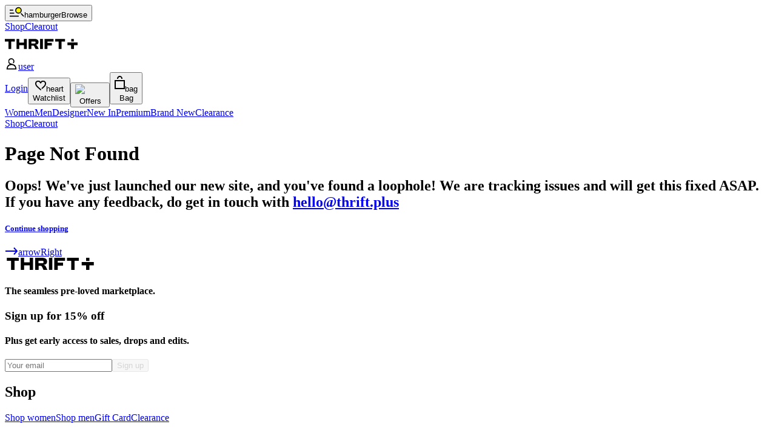

--- FILE ---
content_type: text/html; charset=utf-8
request_url: https://thrift.plus/products/allsaints-womens-midi-dress-xs-brown-viscose-with-lyocell-modal-polyester
body_size: 20462
content:
<!DOCTYPE html><html><head><meta charSet="utf-8"/><meta name="viewport" content="width=device-width"/><title>Thrift+ </title><meta name="robots" content="index,follow"/><meta name="googlebot" content="index,follow"/><meta name="description" content="The seamless secondhand fashion marketplace on a mission to end fashion waste. Shop and sell pre-loved clothes."/><meta name="twitter:card" content="summary_large_image"/><meta property="og:title" content="Thrift+ "/><meta property="og:description" content="The seamless secondhand fashion marketplace on a mission to end fashion waste. Shop and sell pre-loved clothes."/><meta property="og:type" content="website"/><meta property="og:image" content="https://a.storyblok.com/f/177537/1200x628/69fc75f5da/social-share.png"/><meta property="og:image:width" content="1200"/><meta property="og:image:height" content="628"/><meta property="og:site_name" content="Thrift+"/><meta name="next-head-count" content="14"/><link data-next-font="" rel="preconnect" href="/" crossorigin="anonymous"/><link rel="preload" href="/_next/static/css/89d18885610eac7b.css" as="style"/><link rel="stylesheet" href="/_next/static/css/89d18885610eac7b.css" data-n-g=""/><link rel="preload" href="/_next/static/css/34755d35a877f80c.css" as="style"/><link rel="stylesheet" href="/_next/static/css/34755d35a877f80c.css" data-n-p=""/><noscript data-n-css=""></noscript><script defer="" nomodule="" src="/_next/static/chunks/polyfills-42372ed130431b0a.js"></script><script src="/_next/static/chunks/webpack-3a5bd743a79b8ec8.js" defer=""></script><script src="/_next/static/chunks/framework-3edb2bcb7bdb62a0.js" defer=""></script><script src="/_next/static/chunks/main-5f92b72f16ea5523.js" defer=""></script><script src="/_next/static/chunks/pages/_app-a95a9706fe0edb71.js" defer=""></script><script src="/_next/static/chunks/pages/products/%5Bpid%5D-1dbb0e72f20f92a5.js" defer=""></script><script src="/_next/static/jRtBxvhVlsqoMrhV35NTo/_buildManifest.js" defer=""></script><script src="/_next/static/jRtBxvhVlsqoMrhV35NTo/_ssgManifest.js" defer=""></script></head><body><div id="__next"><div style="overflow:hidden"><script type="text/javascript" src="//widget.trustpilot.com/bootstrap/v5/tp.widget.bootstrap.min.js" async=""></script><nav class="styles_Header__9i1_6"><section></section><div class="Container"><div class="styles_HeaderContainer__cDmmk Section"><div class="styles_HeaderLeft__fJ9_6"><button class="styles_HeaderLink__dwJyl"><span class="styles_HeaderLinkIcon__zua6z"><svg width="24" height="18" viewBox="0 0 29 20" fill="none" xmlns="http://www.w3.org/2000/svg"><line y1="18" x2="18" y2="18" stroke="black" stroke-width="2"></line><line y1="12" x2="9" y2="12" stroke="black" stroke-width="2"></line><line y1="6" x2="7" y2="6" stroke="black" stroke-width="2"></line><path d="M22.5 12.5L28 18.5" stroke="black" stroke-width="2"></path><circle cx="17.5" cy="6.5" r="5.5" fill="#FFF501" stroke="black" stroke-width="2"></circle></svg><span class="sr-only">hamburger</span></span><span class="body-14-bold hidden md:inline-block">Browse</span></button><div class="hidden md:flex"><a class="styles_HeaderLink__dwJyl px-4 styles_ActiveTab__X2Mpa" href="/women"><span class="body-14-bold">Shop</span></a><a class="styles_HeaderLink__dwJyl px-4 false" href="/clearout"><span class="body-14-bold">Clearout</span></a></div></div><div class="styles_HeaderCenter__XferT"><a class="inline-block m-0" href="/women"><svg width="120" height="39.072463768115945" viewBox="0 0 811 113" version="1.1" xmlns="http://www.w3.org/2000/svg"><g id="Page-1" stroke="none" stroke-width="1" fill="none" fill-rule="evenodd"><g id="Thrift+_Logo_Black_RGB-(1)" transform="translate(0.470000, 0.310000)" fill="#000000" fill-rule="nonzero"><path d="M810.06,38.95 L810.06,70.55 L769.8,70.55 L769.8,112.38 L737.84,112.38 L737.84,70.55 L697.58,70.55 L697.58,38.95 L810.05,38.95 L810.06,38.95 Z M768.8,0.01 L738.85,0.01 L738.85,28.96 L768.8,28.96 L768.8,0.01 L768.8,0.01 Z" id="Shape"></path><polygon id="Path" points="-2.84217094e-14 28.35 39.75 28.35 39.75 112.37 71.28 112.37 71.28 28.35 110.86 28.35 110.86 0.01 -2.84217094e-14 0.01"></polygon><polygon id="Path" points="213.05 41.77 160.73 41.77 160.73 0.01 129.2 0.01 129.2 112.37 160.73 112.37 160.73 70.11 213.05 70.11 213.05 112.37 244.58 112.37 244.58 0.01 213.05 0.01"></polygon><path d="M344.53,67.09 L344.53,65.41 C366,62.73 374.89,52.16 374.89,34.38 C374.89,12.41 359.29,0 329.61,0 L264.04,0 L264.04,112.36 L295.57,112.36 L295.57,74.12 L308.48,74.12 C320.72,74.12 324.08,76.47 328.1,84.85 L341.52,112.35 L377.91,112.35 L363.99,84.17 C359.8,75.62 356.11,70.08 344.54,67.06 L344.53,67.09 Z M329.27,50.65 L295.56,50.65 L295.56,28.34 C295.56,28.34 329.27,28.34 329.27,28.34 C338.49,28.34 341.85,30.52 341.85,39.41 C341.85,48.97 338.5,50.65 329.27,50.65 Z" id="Shape"></path><rect id="Rectangle" x="392.19" y="0.01" width="31.53" height="112.36"></rect><polygon id="Path" points="442.16 112.37 473.69 112.37 473.69 73.3 523.36 73.3 523.36 45.12 473.69 45.12 473.69 28.35 542.61 28.35 542.61 0.01 442.16 0.01"></polygon><polygon id="Path" points="560.12 28.35 599.86 28.35 599.86 112.37 631.39 112.37 631.39 28.35 670.97 28.35 670.97 0.01 560.12 0.01"></polygon></g></g></svg></a></div><div class="styles_HeaderRight__KGnZM"><div class="flex w-full justify-between"><a class="styles_HeaderLink__dwJyl" href="/account/login"><div class="relative z-2"><span class="styles_HeaderLinkIcon__zua6z"><svg width="22" height="19" viewBox="0 0 19 22" fill="none" xmlns="http://www.w3.org/2000/svg"><path d="M1.06213 20.5H1.03288C1.17399 18.3824 1.77384 16.3937 2.92049 14.8884C4.21418 13.1901 6.28265 12 9.5 12C12.7174 12 14.7858 13.1901 16.0795 14.8884C17.2262 16.3937 17.826 18.3824 17.9671 20.5H17.9559H17.9249H17.8939H17.863H17.8321H17.8012H17.7704H17.7396H17.7089H17.6781H17.6475H17.6169H17.5863H17.5557H17.5252H17.4947H17.4643H17.4339H17.4036H17.3733H17.343H17.3128H17.2826H17.2524H17.2223H17.1922H17.1622H17.1322H17.1023H17.0724H17.0425H17.0127H16.9829H16.9532H16.9235H16.8938H16.8642H16.8346H16.8051H16.7756H16.7462H16.7168H16.6874H16.6581H16.6288H16.5996H16.5704H16.5413H16.5122H16.4831H16.4541H16.4251H16.3962H16.3673H16.3385H16.3097H16.2809H16.2522H16.2236H16.195H16.1664H16.1379H16.1094H16.0809H16.0525H16.0242H15.9959H15.9676H15.9394H15.9113H15.8831H15.8551H15.827H15.799H15.7711H15.7432H15.7154H15.6876H15.6598H15.6321H15.6045H15.5769H15.5493H15.5218H15.4943H15.4669H15.4395H15.4122H15.3849H15.3577H15.3305H15.3034H15.2763H15.2492H15.2223H15.1953H15.1684H15.1416H15.1148H15.088H15.0613H15.0347H15.0081H14.9815H14.955H14.9286H14.9022H14.8758H14.8495H14.8233H14.7971H14.771H14.7449H14.7188H14.6928H14.6669H14.641H14.6151H14.5893H14.5636H14.5379H14.5122H14.4867H14.4611H14.4356H14.4102H14.3848H14.3595H14.3342H14.309H14.2838H14.2587H14.2336H14.2086H14.1837H14.1588H14.1339H14.1091H14.0843H14.0597H14.035H14.0104H13.9859H13.9614H13.937H13.9126H13.8883H13.864H13.8398H13.8157H13.7916H13.7675H13.7435H13.7196H13.6957H13.6719H13.6481H13.6244H13.6008H13.5771H13.5536H13.5301H13.5067H13.4833H13.46H13.4367H13.4135H13.3903H13.3672H13.3442H13.3212H13.2983H13.2754H13.2526H13.2299H13.2072H13.1845H13.1619H13.1394H13.117H13.0946H13.0722H13.0499H13.0277H13.0055H12.9834H12.9613H12.9393H12.9174H12.8955H12.8737H12.8519H12.8302H12.8086H12.787H12.7655H12.744H12.7226H12.7013H12.68H12.6588H12.6376H12.6165H12.5954H12.5745H12.5535H12.5327H12.5119H12.4911H12.4705H12.4499H12.4293H12.4088H12.3884H12.368H12.3477H12.3275H12.3073H12.2872H12.2671H12.2471H12.2272H12.2073H12.1875H12.1678H12.1481H12.1285H12.1089H12.0894H12.07H12.0506H12.0313H12.0121H11.9929H11.9738H11.9548H11.9358H11.9169H11.898H11.8792H11.8605H11.8418H11.8233H11.8047H11.7863H11.7679H11.7495H11.7313H11.7131H11.6949H11.6769H11.6589H11.6409H11.6231H11.6053H11.5875H11.5699H11.5522H11.5347H11.5172H11.4998H11.4825H11.4652H11.448H11.4309H11.4138H11.3968H11.3799H11.363H11.3462H11.3295H11.3129H11.2963H11.2797H11.2633H11.2469H11.2306H11.2143H11.1982H11.182H11.166H11.15H11.1341H11.1183H11.1025H11.0868H11.0712H11.0557H11.0402H11.0248H11.0094H10.9942H10.979H10.9638H10.9488H10.9338H10.9189H10.904H10.8892H10.8745H10.8599H10.8453H10.8308H10.8164H10.8021H10.7878H10.7736H10.7595H10.7454H10.7314H10.7175H10.7037H10.6899H10.6762H10.6626H10.649H10.6356H10.6222H10.6088H10.5956H10.5824H10.5693H10.5563H10.5433H10.5304H10.5176H10.5049H10.4922H10.4796H10.4671H10.4547H10.4423H10.43H10.4178H10.4057H10.3936H10.3816H10.3697H10.3579H10.3461H10.3344H10.3228H10.3113H10.2998H10.2884H10.2771H10.2659H10.2548H10.2437H10.2327H10.2218H10.2109H10.2002H10.1895H10.1789H10.1683H10.1579H10.1475H10.1372H10.127H10.1169H10.1068H10.0968H10.0869H10.0771H10.0673H10.0576H10.048H10.0385H10.0291H10.0197H10.0105H10.0013H9.99216H9.98312H9.97416H9.96529H9.95649H9.94777H9.93914H9.93058H9.9221H9.91371H9.9054H9.89716H9.88901H9.88094H9.87295H9.86504H9.85721H9.84946H9.8418H9.83422H9.82671H9.81929H9.81196H9.8047H9.79753H9.79044H9.78343H9.77651H9.76966H9.7629H9.75623H9.74963H9.74312H9.7367H9.73035H9.72409H9.71792H9.71182H9.70581H9.69989H9.69405H9.68829H9.68262H9.67703H9.67153H9.66611H9.66077H9.65552H9.65036H9.64528H9.64028H9.63537H9.63055H9.62581H9.62116H9.61659H9.61211H9.60772H9.60341H9.59919H9.59505H9.591H9.58704H9.58316H9.57937H9.57567H9.57205H9.56852H9.56508H9.56172H9.55846H9.55528H9.55219H9.54918H9.54626H9.54344H9.5407H9.53804H9.53548H9.533H9.53062H9.52832H9.52611H9.52399H9.52196H9.52001H9.51816H9.5164H9.51472H9.51314H9.51164H9.51024H9.50892H9.5077H9.50656H9.50551H9.50456H9.50369H9.50292H9.50224H9.50164H9.50114H9.50073H9.50041H9.50018H9.50005L9.5 21.5L9.49996 20.5H9.49984H9.49964H9.49936H9.499H9.49856H9.49804H9.49744H9.49676H9.496H9.49516H9.49425H9.49325H9.49217H9.49101H9.48978H9.48846H9.48707H9.48559H9.48404H9.4824H9.48069H9.4789H9.47703H9.47508H9.47305H9.47095H9.46876H9.4665H9.46415H9.46173H9.45923H9.45665H9.45399H9.45125H9.44844H9.44554H9.44257H9.43952H9.43639H9.43318H9.4299H9.42653H9.42309H9.41957H9.41597H9.41229H9.40854H9.40471H9.4008H9.39681H9.39274H9.3886H9.38437H9.38008H9.3757H9.37124H9.36671H9.3621H9.35741H9.35265H9.34781H9.34289H9.33789H9.33282H9.32767H9.32244H9.31713H9.31175H9.30629H9.30075H9.29514H9.28945H9.28368H9.27784H9.27192H9.26592H9.25984H9.25369H9.24747H9.24116H9.23478H9.22833H9.22179H9.21518H9.2085H9.20174H9.1949H9.18798H9.18099H9.17392H9.16678H9.15956H9.15227H9.1449H9.13745H9.12993H9.12233H9.11466H9.10691H9.09908H9.09118H9.08321H9.07515H9.06703H9.05882H9.05055H9.04219H9.03376H9.02526H9.01668H9.00803H8.9993H8.99049H8.98161H8.97266H8.96363H8.95452H8.94535H8.93609H8.92676H8.91736H8.90788H8.89833H8.8887H8.879H8.86923H8.85938H8.84945H8.83945H8.82938H8.81923H8.80901H8.79871H8.78834H8.7779H8.76738H8.75679H8.74612H8.73538H8.72457H8.71368H8.70272H8.69168H8.68057H8.66939H8.65813H8.6468H8.6354H8.62392H8.61237H8.60075H8.58905H8.57728H8.56544H8.55352H8.54153H8.52947H8.51734H8.50513H8.49285H8.48049H8.46806H8.45556H8.44299H8.43034H8.41763H8.40483H8.39197H8.37903H8.36603H8.35295H8.33979H8.32656H8.31327H8.2999H8.28645H8.27294H8.25935H8.24569H8.23196H8.21816H8.20428H8.19033H8.17632H8.16222H8.14806H8.13383H8.11952H8.10514H8.09069H8.07617H8.06158H8.04692H8.03218H8.01737H8.00249H7.98754H7.97252H7.95743H7.94227H7.92703H7.91173H7.89635H7.8809H7.86539H7.8498H7.83414H7.81841H7.8026H7.78673H7.77079H7.75478H7.73869H7.72254H7.70631H7.69001H7.67365H7.65721H7.6407H7.62413H7.60748H7.59076H7.57397H7.55712H7.54019H7.52319H7.50612H7.48899H7.47178H7.4545H7.43715H7.41974H7.40225H7.38469H7.36707H7.34937H7.33161H7.31377H7.29587H7.27789H7.25985H7.24174H7.22356H7.20531H7.18699H7.1686H7.15014H7.13162H7.11302H7.09436H7.07562H7.05682H7.03795H7.01901H7H6.98092H6.96178H6.94256H6.92328H6.90393H6.88451H6.86502H6.84546H6.82584H6.80614H6.78638H6.76655H6.74666H6.72669H6.70666H6.68655H6.66638H6.64615H6.62584H6.60547H6.58503H6.56452H6.54394H6.5233H6.50258H6.48181H6.46096H6.44004H6.41906H6.39801H6.3769H6.35571H6.33446H6.31314H6.29176H6.27031H6.24879H6.2272H6.20555H6.18383H6.16204H6.14019H6.11826H6.09628H6.07422H6.0521H6.02991H6.00766H5.98534H5.96295H5.9405H5.91798H5.89539H5.87274H5.85002H5.82724H5.80439H5.78147H5.75848H5.73544H5.71232H5.68914H5.66589H5.64258H5.6192H5.59575H5.57224H5.54867H5.52503H5.50132H5.47755H5.45371H5.4298H5.40584H5.3818H5.3577H5.33354H5.30931H5.28501H5.26065H5.23623H5.21173H5.18718H5.16256H5.13787H5.11312H5.08831H5.06343H5.03848H5.01347H4.9884H4.96326H4.93806H4.91279H4.88746H4.86206H4.8366H4.81107H4.78548H4.75983H4.73411H4.70833H4.68248H4.65657H4.6306H4.60456H4.57846H4.55229H4.52606H4.49977H4.47341H4.44699H4.42051H4.39396H4.36735H4.34067H4.31393H4.28713H4.26026H4.23333H4.20634H4.17929H4.15217H4.12498H4.09774H4.07043H4.04306H4.01562H3.98813H3.96057H3.93294H3.90526H3.87751H3.8497H3.82182H3.79389H3.76589H3.73783H3.7097H3.68152H3.65327H3.62496H3.59658H3.56815H3.53965H3.51109H3.48246H3.45378H3.42503H3.39622H3.36735H3.33842H3.30943H3.28037H3.25125H3.22207H3.19283H3.16353H3.13416H3.10474H3.07525H3.0457H3.01609H2.98642H2.95668H2.92689H2.89703H2.86712H2.83714H2.8071H2.777H2.74684H2.71661H2.68633H2.65598H2.62558H2.59511H2.56459H2.534H2.50335H2.47264H2.44187H2.41104H2.38015H2.3492H2.31819H2.28712H2.25599H2.2248H2.19354H2.16223H2.13086H2.09943H2.06793H2.03638H2.00477H1.9731H1.94136H1.90957H1.87772H1.84581H1.81384H1.78181H1.74972H1.71757H1.68536H1.65309H1.62076H1.58837H1.55592H1.52342H1.49085H1.45823H1.42554H1.3928H1.36H1.32714H1.29422H1.26124H1.2282H1.1951H1.16195H1.12873H1.09546H1.06213Z" stroke="black" stroke-width="2"></path><mask id="mask0_0_1" style="mask-type:alpha" maskUnits="userSpaceOnUse" x="3" y="0" width="14" height="14"><path d="M3 0H15L16 5.5L16.5 10.75L9.5 8L8.5 10L16.5 13L13.5 14L3 12V0Z" fill="#D9D9D9"></path></mask><g mask="url(#mask0_0_1)"><circle cx="9" cy="6" r="5" stroke="black" stroke-width="2"></circle></g></svg><span class="sr-only">user</span></span></div><span class="body-14-bold hidden lg:inline-block">Login</span></a><button class="styles_HeaderLink__dwJyl"><div class="relative z-2"><span class="styles_HeaderLinkIcon__zua6z"><svg width="18" height="20" viewBox="0 0 20 18" fill="none" xmlns="http://www.w3.org/2000/svg"><path d="M14.4418 0.00185394C14.4275 0.00185394 14.4142 0.00278282 14.4001 0.00278282C14.3904 0.00278282 14.3809 0.00185394 14.3712 0.00185394C12.9342 0.00185394 11.4306 0.298958 10.0007 2.13334C8.57043 0.297369 7.06631 0 5.62891 0C5.61923 0 5.60966 0.00106049 5.60004 0.00106049C5.58585 0.000928879 5.57249 0 5.55825 0C2.49343 0 0 2.13586 0 5.40821C0 9.15013 2.79667 11.585 6.03496 14.4042C6.84765 15.1117 9.99913 18 9.99913 18C9.99913 18 10.6545 17.4001 11.4442 16.6807L9.94703 15.1529L9.59441 14.8333C8.84826 14.147 8.14508 13.4968 7.4292 12.8736C4.36821 10.2087 2.09471 8.17751 2.09471 5.43102C2.09471 4.31514 2.70518 3.22854 3.66157 2.61779C3.84552 2.50022 4.04121 2.39999 4.2453 2.31989C5.33635 1.89118 6.66472 2.04185 7.57863 2.77892C7.62297 2.81466 7.66631 2.8516 7.70856 2.88947C8.13578 3.27316 8.46725 3.74953 8.75491 4.23769C8.86995 4.43284 8.97819 4.63184 9.08171 4.833L9.18468 5.03299H9.99477V5.03481H10.8154L10.9184 4.83476C11.0219 4.63356 11.1301 4.43456 11.2452 4.23941C11.5328 3.75125 11.8643 3.27488 12.2914 2.89132C12.3338 2.85332 12.3771 2.81639 12.4214 2.78064C13.3353 2.04357 14.6637 1.89304 15.7548 2.32161C15.9589 2.40171 16.1546 2.50207 16.3385 2.61951C17.295 3.2304 17.9053 4.31699 17.9053 5.43278C17.9053 8.17927 15.6319 10.2105 12.5709 12.8753C12.2705 13.1369 11.795 13.5903 11.5034 13.8664L12.9795 15.3181C13.3347 14.9979 13.7831 14.5644 13.9651 14.4059C17.2034 11.5868 20 9.15189 20 5.40997C20 2.13771 17.5066 0.00185394 14.4418 0.00185394Z" fill="#040606"></path></svg><span class="sr-only">heart</span></span><div class="styles_HeaderTooltipWrapper__ZLkwX"></div></div><span class="body-14-bold hidden lg:inline-block">Watchlist</span></button><button class="styles_HeaderLink__dwJyl"><div class="relative z-2"><img alt="offers" loading="lazy" width="25" height="25" decoding="async" data-nimg="1" class="styles_OffersLinkIcon__DbUsg" style="color:transparent;min-height:20px;min-width:30px" srcSet="/_next/static/media/Offers.8317b563.png 1x, /_next/static/media/Offers.8317b563.png 2x" src="/_next/static/media/Offers.8317b563.png"/></div><span class="body-14-bold hidden lg:inline-block">Offers</span></button><button class="styles_HeaderLink__dwJyl"><div class="relative"><span class="styles_HeaderLinkIcon__zua6z"><svg width="17px" height="29px" viewBox="0 0 17 29" version="1.1" xmlns="http://www.w3.org/2000/svg" xmlns:xlink="http://www.w3.org/1999/xlink"><title>Bag</title><defs><polygon id="path-1" points="0 0 10 0 10 4 9 8 4 8 0 8"></polygon></defs><g id="Page-1" stroke="none" stroke-width="1" fill="none" fill-rule="evenodd"><g id="Bag" transform="translate(1.000000, 0.000000)"><polygon id="Path" stroke="#000000" stroke-width="2" points="0 11 15 11 15 24 0 24"></polygon><g id="Clipped" transform="translate(3.000000, 0.000000)"><mask id="mask-2" fill="white"><use xlink:href="#path-1"></use></mask><g id="Path"></g><path d="M8,7.5556 L8,7.5705 L8,7.5855 L8,7.6004 L8,7.6153 L8,7.6302 L8,7.6451 L8,7.66 L8,7.6749 L8,7.6897 L8,7.7045 L8,7.7193 L8,7.7341 L8,7.7489 L8,7.7637 L8,7.7784 L8,7.7931 L8,7.8079 L8,7.8226 L8,7.8372 L8,7.8519 L8,7.8666 L8,7.8812 L8,7.8958 L8,7.9104 L8,7.925 L8,7.9396 L8,7.9541 L8,7.9686 L8,7.9832 L8,7.9977 L8,8.0121 L8,8.0266 L8,8.0411 L8,8.0555 L8,8.0699 L8,8.0843 L8,8.0987 L8,8.113 L8,8.1274 L8,8.1417 L8,8.156 L8,8.1703 L8,8.1846 L8,8.1989 L8,8.2131 L8,8.2273 L8,8.2415 L8,8.2557 L8,8.2699 L8,8.284 L8,8.2982 L8,8.3123 L8,8.3264 L8,8.3405 L8,8.3545 L8,8.3686 L8,8.3826 L8,8.3966 L8,8.4106 L8,8.4246 L8,8.4385 L8,8.4524 L8,8.4664 L8,8.4803 L8,8.4941 L8,8.508 L8,8.5218 L8,8.5356 L8,8.5494 L8,8.5632 L8,8.577 L8,8.5907 L8,8.6045 L8,8.6182 L8,8.6318 L8,8.6455 L8,8.6592 L8,8.6728 L8,8.6864 L8,8.7 L8,8.7136 L8,8.7271 L8,8.7406 L8,8.7541 L8,8.7676 L8,8.7811 L8,8.7945 L8,8.808 L8,8.8214 L8,8.8348 L8,8.8481 L8,8.8615 L8,8.8748 L8,8.8881 L8,8.9014 L8,8.9147 L8,8.9279 L8,8.9412 L8,8.9544 L8,8.9676 L8,8.9807 L8,8.9939 L8,9.007 L8,9.0201 L8,9.0332 L8,9.0462 L8,9.0593 L8,9.0723 L8,9.0853 L8,9.0983 L8,9.1112 L8,9.1241 L8,9.1371 L8,9.1499 L8,9.1628 L8,9.1757 L8,9.1885 L8,9.2013 L8,9.2141 L8,9.2268 L8,9.2396 L8,9.2523 L8,9.265 L8,9.2777 L8,9.2903 L8,9.3029 L8,9.3155 L8,9.3281 L8,9.3407 L8,9.3532 L8,9.3657 L8,9.3782 L8,9.3907 L8,9.4032 L8,9.4156 L8,9.428 L8,9.4404 L8,9.4527 L8,9.4651 L8,9.4774 L8,9.4897 L8,9.5019 L8,9.5142 L8,9.5264 L8,9.5386 L8,9.5508 L8,9.5629 L8,9.5751 L8,9.5872 L8,9.5993 L8,9.6113 L8,9.6233 L8,9.6354 L8,9.6473 L8,9.6593 L8,9.6713 L8,9.6832 L8,9.6951 L8,9.7069 L8,9.7188 L8,9.7306 L8,9.7424 L8,9.7542 L8,9.7659 L8,9.7776 L8,9.7893 L8,9.801 L8,9.8127 L8,9.8243 L8,9.8359 L8,9.8475 L8,9.859 L8,9.8706 L8,9.8821 L8,9.8935 L8,9.905 L8,9.9164 L8,9.9278 L8,9.9392 L8,9.9506 L8,9.9619 L8,9.9732 L8,9.9845 L8,9.9957 L8,10.007 L8,10.0182 L8,10.0293 L8,10.0405 L8,10.0516 L8,10.0627 L8,10.0738 L8,10.0849 L8,10.0959 L8,10.1069 L8,10.1178 L8,10.1288 L8,10.1397 L8,10.1506 L8,10.1615 L8,10.1723 L8,10.1831 L8,10.1939 L8,10.2047 L8,10.2154 L8,10.2261 L8,10.2368 L8,10.2475 L8,10.2581 L8,10.2687 L8,10.2793 L8,10.2898 L8,10.3004 L8,10.3109 L8,10.3213 L8,10.3318 L8,10.3422 L8,10.3526 L8,10.363 L8,10.3733 L8,10.3836 L8,10.3939 L8,10.4041 L8,10.4144 L8,10.4246 L8,10.4347 L8,10.4449 L8,10.455 L8,10.4651 L8,10.4751 L8,10.4852 L8,10.4952 L8,10.5052 L8,10.5151 L8,10.525 L8,10.5349 L8,10.5448 L8,10.5546 L8,10.5644 L8,10.5742 L8,10.584 L8,10.5937 L8,10.6034 L8,10.6131 L8,10.6227 L8,10.6323 L8,10.6419 L8,10.6514 L8,10.661 L8,10.6705 L8,10.6799 L8,10.6894 L8,10.6988 L8,10.7081 L8,10.7175 L8,10.7268 L8,10.7361 L8,10.7454 L8,10.7546 L8,10.7638 L8,10.773 L8,10.7821 L8,10.7912 L8,10.8003 L8,10.8094 L8,10.8184 L8,10.8274 L8,10.8364 L8,10.8453 L8,10.8542 L8,10.8631 L8,10.872 L8,10.8808 L8,10.8896 L8,10.8983 L8,10.907 L8,10.9157 L8,10.9244 L8,10.933 L8,10.9416 L8,10.9502 L8,10.9588 L8,10.9673 L8,10.9758 L8,10.9842 L8,10.9926 L8,11 L1,11 L1,10.9926 L1,10.9842 L1,10.9758 L1,10.9673 L1,10.9588 L1,10.9502 L1,10.9416 L1,10.933 L1,10.9244 L1,10.9157 L1,10.907 L1,10.8983 L1,10.8896 L1,10.8808 L1,10.872 L1,10.8631 L1,10.8542 L1,10.8453 L1,10.8364 L1,10.8274 L1,10.8184 L1,10.8094 L1,10.8003 L1,10.7912 L1,10.7821 L1,10.773 L1,10.7638 L1,10.7546 L1,10.7454 L1,10.7361 L1,10.7268 L1,10.7175 L1,10.7081 L1,10.6988 L1,10.6894 L1,10.6799 L1,10.6705 L1,10.661 L1,10.6514 L1,10.6419 L1,10.6323 L1,10.6227 L1,10.6131 L1,10.6034 L1,10.5937 L1,10.584 L1,10.5742 L1,10.5644 L1,10.5546 L1,10.5448 L1,10.5349 L1,10.525 L1,10.5151 L1,10.5052 L1,10.4952 L1,10.4852 L1,10.4751 L1,10.4651 L1,10.455 L1,10.4449 L1,10.4347 L1,10.4246 L1,10.4144 L1,10.4041 L1,10.3939 L1,10.3836 L1,10.3733 L1,10.363 L1,10.3526 L1,10.3422 L1,10.3318 L1,10.3213 L1,10.3109 L1,10.3004 L1,10.2898 L1,10.2793 L1,10.2687 L1,10.2581 L1,10.2475 L1,10.2368 L1,10.2261 L1,10.2154 L1,10.2047 L1,10.1939 L1,10.1831 L1,10.1723 L1,10.1615 L1,10.1506 L1,10.1397 L1,10.1288 L1,10.1178 L1,10.1069 L1,10.0959 L1,10.0849 L1,10.0738 L1,10.0627 L1,10.0516 L1,10.0405 L1,10.0293 L1,10.0182 L1,10.007 L1,9.9957 L1,9.9845 L1,9.9732 L1,9.9619 L1,9.9506 L1,9.9392 L1,9.9278 L1,9.9164 L1,9.905 L1,9.8935 L1,9.8821 L1,9.8706 L1,9.859 L1,9.8475 L1,9.8359 L1,9.8243 L1,9.8127 L1,9.801 L1,9.7893 L1,9.7776 L1,9.7659 L1,9.7542 L1,9.7424 L1,9.7306 L1,9.7188 L1,9.7069 L1,9.6951 L1,9.6832 L1,9.6713 L1,9.6593 L1,9.6473 L1,9.6354 L1,9.6233 L1,9.6113 L1,9.5993 L1,9.5872 L1,9.5751 L1,9.5629 L1,9.5508 L1,9.5386 L1,9.5264 L1,9.5142 L1,9.5019 L1,9.4897 L1,9.4774 L1,9.4651 L1,9.4527 L1,9.4404 L1,9.428 L1,9.4156 L1,9.4032 L1,9.3907 L1,9.3782 L1,9.3657 L1,9.3532 L1,9.3407 L1,9.3281 L1,9.3155 L1,9.3029 L1,9.2903 L1,9.2777 L1,9.265 L1,9.2523 L1,9.2396 L1,9.2268 L1,9.2141 L1,9.2013 L1,9.1885 L1,9.1757 L1,9.1628 L1,9.1499 L1,9.1371 L1,9.1241 L1,9.1112 L1,9.0983 L1,9.0853 L1,9.0723 L1,9.0593 L1,9.0462 L1,9.0332 L1,9.0201 L1,9.007 L1,8.9939 L1,8.9807 L1,8.9676 L1,8.9544 L1,8.9412 L1,8.9279 L1,8.9147 L1,8.9014 L1,8.8881 L1,8.8748 L1,8.8615 L1,8.8481 L1,8.8348 L1,8.8214 L1,8.808 L1,8.7945 L1,8.7811 L1,8.7676 L1,8.7541 L1,8.7406 L1,8.7271 L1,8.7136 L1,8.7 L1,8.6864 L1,8.6728 L1,8.6592 L1,8.6455 L1,8.6318 L1,8.6182 L1,8.6045 L1,8.5907 L1,8.577 L1,8.5632 L1,8.5494 L1,8.5356 L1,8.5218 L1,8.508 L1,8.4941 L1,8.4803 L1,8.4664 L1,8.4524 L1,8.4385 L1,8.4246 L1,8.4106 L1,8.3966 L1,8.3826 L1,8.3686 L1,8.3545 L1,8.3405 L1,8.3264 L1,8.3123 L1,8.2982 L1,8.284 L1,8.2699 L1,8.2557 L1,8.2415 L1,8.2273 L1,8.2131 L1,8.1989 L1,8.1846 L1,8.1703 L1,8.156 L1,8.1417 L1,8.1274 L1,8.113 L1,8.0987 L1,8.0843 L1,8.0699 L1,8.0555 L1,8.0411 L1,8.0266 L1,8.0121 L1,7.9977 L1,7.9832 L1,7.9686 L1,7.9541 L1,7.9396 L1,7.925 L1,7.9104 L1,7.8958 L1,7.8812 L1,7.8666 L1,7.8519 L1,7.8372 L1,7.8226 L1,7.8079 L1,7.7931 L1,7.7784 L1,7.7637 L1,7.7489 L1,7.7341 L1,7.7193 L1,7.7045 L1,7.6897 L1,7.6749 L1,7.66 L1,7.6451 L1,7.6302 L1,7.6153 L1,7.6004 L1,7.5855 L1,7.5705 L1,7.5556 C1,5.581 2.7834,4 4.5,4 C6.2166,4 8,5.581 8,7.5556 Z" id="Path" stroke="#000000" stroke-width="2" mask="url(#mask-2)"></path></g></g></g></svg><span class="sr-only">bag</span></span><div class="styles_HeaderTooltipWrapper__ZLkwX"></div></div><span class="body-14-bold hidden lg:inline-block">Bag</span></button></div></div></div></div></nav><div><nav class="styles_CategoriesHeader__fzRsB"><div class="Container"><div class="Section"><div class="flex justify-between"><div class="styles_Categories__eUSPV"><a class="styles_Category__VjQef" href="/women">Women</a><a class="styles_Category__VjQef" href="/men">Men</a><a class="styles_Category__VjQef" href="/designer-store">Designer</a><a class="styles_Category__VjQef" href="https://thrift.plus/women/all">New In</a><a class="styles_Category__VjQef" href="/women/premium">Premium</a><a class="styles_Category__VjQef" href="/brand-new">Brand New</a><a class="styles_Category__VjQef" href="https://thrift.plus/women/clearance">Clearance</a></div></div></div></div></nav></div><div class="styles_SecondHeaderContainer__73wNJ"><a class="styles_MobileHeaderLink__iN6X_ body-18-bold styles_ActiveTab__X2Mpa" href="/women">Shop</a><a class="styles_MobileHeaderLink__iN6X_ body-18-bold bg-brandYellow" href="/clearout">Clearout</a></div><div class="min-h-screen"><div class="styles_container__xlBa9 Section"><h1 class="styles_title__qjYt1 display-24">Page Not Found</h1><h2 class="styles_subtitle__c3CBO body-18 max-w-md"> <!-- -->Oops! We&#x27;ve just launched our new site, and you&#x27;ve found a loophole! We are tracking issues and will get this fixed ASAP. If you have any feedback, do get in touch with<!-- --> <a href="mailto:hello@thrift.plus">hello@thrift.plus</a></h2><a class="styles_container__K24iw" href="/"><h5 class="styles_text__qpS_Z body-16-bold">Continue shopping</h5><span class="styles_icon__GWpWw"><svg width="22" height="14" viewBox="0 0 22 14" fill="none" xmlns="http://www.w3.org/2000/svg"><line x1="0.946045" y1="7" x2="19.9999" y2="7" stroke="currentColor" stroke-width="2"></line><path d="M14.9858 1.5L20 7L14.9858 12.5" stroke="currentColor" stroke-width="2"></path></svg><span class="sr-only">arrowRight</span></span></a></div><div class="sweettooth-launcher"></div></div><footer class="styles_Footer__xmF8A"><div class="Container"><div class="styles_Upper__QWjyU styles_FooterContainer__qbGV4 Section Section--spaced"><div class="md:w-3/5"><div class="styles_LogoContainer__svixx"><a class="inline-block m-0" href="/"><svg width="150" height="20" viewBox="0 0 811 113" version="1.1" xmlns="http://www.w3.org/2000/svg"><g id="Page-1" stroke="none" stroke-width="1" fill="none" fill-rule="evenodd"><g id="Thrift+_Logo_Black_RGB-(1)" transform="translate(0.470000, 0.310000)" fill="#000000" fill-rule="nonzero"><path d="M810.06,38.95 L810.06,70.55 L769.8,70.55 L769.8,112.38 L737.84,112.38 L737.84,70.55 L697.58,70.55 L697.58,38.95 L810.05,38.95 L810.06,38.95 Z M768.8,0.01 L738.85,0.01 L738.85,28.96 L768.8,28.96 L768.8,0.01 L768.8,0.01 Z" id="Shape"></path><polygon id="Path" points="-2.84217094e-14 28.35 39.75 28.35 39.75 112.37 71.28 112.37 71.28 28.35 110.86 28.35 110.86 0.01 -2.84217094e-14 0.01"></polygon><polygon id="Path" points="213.05 41.77 160.73 41.77 160.73 0.01 129.2 0.01 129.2 112.37 160.73 112.37 160.73 70.11 213.05 70.11 213.05 112.37 244.58 112.37 244.58 0.01 213.05 0.01"></polygon><path d="M344.53,67.09 L344.53,65.41 C366,62.73 374.89,52.16 374.89,34.38 C374.89,12.41 359.29,0 329.61,0 L264.04,0 L264.04,112.36 L295.57,112.36 L295.57,74.12 L308.48,74.12 C320.72,74.12 324.08,76.47 328.1,84.85 L341.52,112.35 L377.91,112.35 L363.99,84.17 C359.8,75.62 356.11,70.08 344.54,67.06 L344.53,67.09 Z M329.27,50.65 L295.56,50.65 L295.56,28.34 C295.56,28.34 329.27,28.34 329.27,28.34 C338.49,28.34 341.85,30.52 341.85,39.41 C341.85,48.97 338.5,50.65 329.27,50.65 Z" id="Shape"></path><rect id="Rectangle" x="392.19" y="0.01" width="31.53" height="112.36"></rect><polygon id="Path" points="442.16 112.37 473.69 112.37 473.69 73.3 523.36 73.3 523.36 45.12 473.69 45.12 473.69 28.35 542.61 28.35 542.61 0.01 442.16 0.01"></polygon><polygon id="Path" points="560.12 28.35 599.86 28.35 599.86 112.37 631.39 112.37 631.39 28.35 670.97 28.35 670.97 0.01 560.12 0.01"></polygon></g></g></svg></a><h4 class="body-14 mt-2">The seamless pre-loved marketplace.</h4></div><div style="max-width:400px"><section class="styles_container__9IRLF Section SingleColumnLarge ml-0" style="background-color:brandYellow;text-align:left"><h3 class="styles_title__c3Jer display-18-caps">Sign up for 15% off</h3><h4 class="body-14">Plus get early access to sales, drops and edits.</h4><form class="styles_inputCenter__CwLuL"><div class="styles_inputContainer__56K_F"><input class="styles_input__SOhKG body-14" type="email" placeholder="Your email" name="email" value=""/><input class="styles_submit__TLzn_ button-12-caps" type="submit" disabled="" style="opacity:0.5" value="Sign up"/></div></form></section></div></div><div class="styles_LinkListsContainer__9EzNw"><div class="styles_FooterList__DJbc7 styles_Shoppinglist__ORrfG styles_link___2Ygq"><h2 class="font-[&#x27;Bossa&#x27;] uppercase text-lg">Shop</h2><a class="styles_ShopListLink__DLsfW" href="/women">Shop women</a><a class="styles_ShopListLink__DLsfW" href="/men">Shop men</a><a class="styles_ShopListLink__DLsfW" href="/products/giftcard">Gift Card</a><a class="styles_ShopListLink__DLsfW" href="/women/clearance">Clearance</a></div><div class="styles_FooterList__DJbc7 styles_Shoppinglist__ORrfG styles_link___2Ygq"><h2 class="font-[&#x27;Bossa&#x27;] uppercase text-lg">Clearout</h2><a class="styles_ShopListLink__DLsfW" href="/clearout">Clear out</a><a class="styles_ShopListLink__DLsfW" href="/account/thrift-bags/register">Return bag</a><a class="styles_ShopListLink__DLsfW" href="https://intercom.help/thrift_plus/en/articles/7985501-our-fees">Our fees</a><a class="styles_ShopListLink__DLsfW" href="https://thrift.plus/brand-checker">Brand checker</a></div><div class="styles_FooterList__DJbc7 styles_Shoppinglist__ORrfG styles_link___2Ygq"><h2 class="font-[&#x27;Bossa&#x27;] uppercase text-lg">Support</h2><a class="styles_ShopListLink__DLsfW" href="https://intercom.help/thrift_plus/en">Help</a><a class="styles_ShopListLink__DLsfW" href="/contact-us">Contact us</a><a class="styles_ShopListLink__DLsfW" href="https://thriftplus.returns.international/">Return an order</a><a class="styles_ShopListLink__DLsfW" href="/refund-policy">Refund policy</a><a class="styles_ShopListLink__DLsfW" href="/shipping-policy">Shipping policy</a></div></div></div><div class="styles_Lower__D_yYk Section"><div class="styles_PrivacyTerms__lG8Rr"><div class="styles_link___2Ygq styles_registeredName__Q5bHo">©<!-- -->2026<!-- --> Thrift Trading Ltd</div><a class="styles_PrivacyTermsLink__q_x5a styles_link___2Ygq" href="/data-policy">Privacy policy</a><a class="styles_PrivacyTermsLink__q_x5a styles_link___2Ygq" href="/terms-of-service">Terms of service</a></div></div></div></footer></div><div class="sweettooth-init" data-channel-api-key="channel_6p6GEDSwxYxtCJLglD1Z3zDc" data-external-customer-id="" data-customer-auth-digest=""></div><div style="position:fixed;z-index:9999;top:16px;left:16px;right:16px;bottom:16px;pointer-events:none"></div></div><script id="__NEXT_DATA__" type="application/json">{"props":{"data":{"name":"Config","created_at":"2022-11-21T17:17:28.679Z","published_at":"2026-01-30T17:59:59.271Z","updated_at":"2026-01-30T17:59:59.295Z","id":222968872,"uuid":"3f1228ec-8fbc-4b9d-aaee-524e6042bde7","content":{"_uid":"6d3cf2a8-9ed6-40f0-a467-166109607241","component":"config","categories":[{"url":{"id":"","url":"/women","linktype":"url","fieldtype":"multilink","cached_url":"/women"},"_uid":"81eb7a2e-3931-4eb4-8ed4-95a2f1c15309","text":"Women","component":"nav_link"},{"url":{"id":"","url":"/men","linktype":"url","fieldtype":"multilink","cached_url":"/men"},"_uid":"499d75ab-92ab-47eb-b809-48e51957d4bb","text":"Men","component":"nav_link"},{"url":{"id":"","url":"/designer-store","linktype":"url","fieldtype":"multilink","cached_url":"/designer-store"},"_uid":"1d0a3c4a-a810-421c-bba3-71a8fc35f7a2","text":"Designer","component":"nav_link"},{"url":{"id":"","url":"/women/premium","linktype":"url","fieldtype":"multilink","cached_url":"/women/premium"},"_uid":"d83ea9b3-80e7-4260-959d-470a13de91f6","text":"Premium","component":"nav_link"},{"url":{"id":"","url":"/women/clearance","linktype":"url","fieldtype":"multilink","cached_url":"/women/clearance"},"_uid":"60f63497-80cd-4d23-a393-1c7c73161815","text":"Clearance","component":"nav_link"},{"url":{"id":"","url":"/products/giftcard","linktype":"url","fieldtype":"multilink","cached_url":"/products/giftcard"},"_uid":"75266f02-9cd7-4b62-9efb-0be3e4185be3","text":"Gift Cards","component":"nav_link"}],"page_links":[{"url":{"id":"","url":"https://intercom.help/thrift_plus/en","linktype":"url","fieldtype":"multilink","cached_url":"https://intercom.help/thrift_plus/en"},"_uid":"45e41259-89a3-4ccc-b3fa-c7c6dc41c36d","text":"Help","component":"footer_link"},{"url":{"id":"","url":"/contact-us","linktype":"url","fieldtype":"multilink","cached_url":"/contact-us"},"_uid":"13ff9aa8-7509-4994-a770-51dae952faef","text":"Contact us","component":"footer_link"},{"url":{"id":"","url":"https://thriftplus.returns.international/","linktype":"url","fieldtype":"multilink","cached_url":"https://thriftplus.returns.international/"},"_uid":"c9b89933-2883-4411-9d96-6ea85f5d25f5","text":"Return an order","component":"footer_link"},{"url":{"id":"4769a359-92ee-4167-9cb0-3096c6cc393c","url":"","linktype":"story","fieldtype":"multilink","cached_url":"refund-policy"},"_uid":"3cb69e42-5e80-4a35-a983-6c2875cc1c5b","text":"Refund policy","component":"footer_link"},{"url":{"id":"4367beca-45dc-453d-adc5-5bed220925d1","url":"","linktype":"story","fieldtype":"multilink","cached_url":"shipping-policy"},"_uid":"adaf665b-1139-470d-a732-d063d42804b7","text":"Shipping policy","component":"footer_link"}],"promo_tags":[],"sell_links":[{"url":{"id":"","url":"/clearout","linktype":"url","fieldtype":"multilink","cached_url":"/clearout"},"_uid":"93165b17-9528-4970-8ebf-e714725d41bf","text":"Clear out","component":"footer_link"},{"url":{"id":"","url":"/account/thrift-bags/register","linktype":"url","fieldtype":"multilink","cached_url":"/account/thrift-bags/register"},"_uid":"10258bcc-f73d-4b7b-90eb-313e1954fdec","text":"Return bag","component":"footer_link"},{"url":{"id":"","url":"https://intercom.help/thrift_plus/en/articles/7985501-our-fees","linktype":"url","fieldtype":"multilink","cached_url":"https://intercom.help/thrift_plus/en/articles/7985501-our-fees"},"_uid":"f86f03c4-2575-4445-97fa-252986bde3eb","text":"Our fees","component":"footer_link"},{"url":{"id":"","url":"https://thrift.plus/brand-checker","linktype":"url","fieldtype":"multilink","cached_url":"https://thrift.plus/brand-checker"},"_uid":"16340d69-314e-4919-a941-51d15cc3384a","text":"Brand checker","component":"footer_link"}],"shop_links":[{"url":{"id":"","url":"/women","linktype":"url","fieldtype":"multilink","cached_url":"/women"},"_uid":"19679b54-57c0-4cd4-9a47-f39239a09fd1","text":"Shop women","component":"footer_link"},{"url":{"id":"","url":"/men","linktype":"url","fieldtype":"multilink","cached_url":"/men"},"_uid":"54f9c60c-e842-4ebb-8954-cfde15868ca1","text":"Shop men","component":"footer_link"},{"url":{"id":"","url":"/products/giftcard","linktype":"url","fieldtype":"multilink","cached_url":"/products/giftcard"},"_uid":"3744ed42-0946-47a2-ac6e-45ef441e2447","text":"Gift Card","component":"footer_link"},{"url":{"id":"","url":"/women/clearance","linktype":"url","fieldtype":"multilink","cached_url":"/women/clearance"},"_uid":"55a3c0e7-9ecd-4989-9fce-09e1a9da60bc","text":"Clearance","component":"footer_link"}],"legal_links":[{"url":{"id":"f732bd45-a4e9-445e-a9ed-e62924406684","url":"","linktype":"story","fieldtype":"multilink","cached_url":"data-policy"},"_uid":"aed9934b-e754-465d-9e60-32341d41fd54","text":"Privacy policy","component":"footer_link"},{"url":{"id":"a5528329-f5be-4ef8-bdb9-16c6604fe45a","url":"","linktype":"story","fieldtype":"multilink","cached_url":"terms-of-service"},"_uid":"f96a15b2-0b5d-49e8-aa4a-33fbcaf500c5","text":"Terms of service","component":"footer_link"}],"shop_drawer":[{"_uid":"65c72a1d-b590-4b46-be84-8fc8ee737eea","component":"search","placeholder":"Shop women's fashion","hide_gender_picker":false,"disable_responsive_styles":true},{"_uid":"6f341c77-0e14-4a69-8c3f-99571ab17056","items":[{"url":{"id":"","url":"/women/dresses","linktype":"url","fieldtype":"multilink","cached_url":"/women/dresses"},"_uid":"15bf52b1-a429-4ed6-9d3f-2309efe65ac8","image":{"id":8783132,"alt":"","name":"","focus":"","title":"","filename":"https://a.storyblok.com/f/177537/400x400/5b9330754d/dresses.png","copyright":"","fieldtype":"asset","is_external_url":false},"title":"Dresses","component":"drawer_category_item","subcategories":[{"url":{"id":"","url":"/women/mini-dresses","linktype":"url","fieldtype":"multilink","cached_url":"/women/mini-dresses"},"_uid":"f4d8add1-6ee6-49f0-b17b-303e892bd976","title":"Mini Dresses","component":"drawer_subcategory_item"},{"url":{"id":"","url":"/women/midi-dresses","linktype":"url","fieldtype":"multilink","cached_url":"/women/midi-dresses"},"_uid":"d34fd5d6-9605-43f3-8be8-f4df2a68b71a","title":"Midi Dresses","component":"drawer_subcategory_item"},{"url":{"id":"","url":"/women/maxi-dresses","linktype":"url","fieldtype":"multilink","cached_url":"/women/maxi-dresses"},"_uid":"1b7c469c-4a8f-4a50-911c-0cc2066589a6","title":"Maxi Dresses","component":"drawer_subcategory_item"},{"url":{"id":"","url":"/women/designer-dresses","linktype":"url","fieldtype":"multilink","cached_url":"/women/designer-dresses"},"_uid":"d7e7dfab-35dd-4de9-8a03-b389b09878d1","title":"Designer Dresses","component":"drawer_subcategory_item"},{"url":{"id":"","url":"/women/dresses","linktype":"url","fieldtype":"multilink","cached_url":"/women/dresses"},"_uid":"1dd02df9-8edd-4b2e-9471-9aa27707d86a","title":"All Dresses","component":"drawer_subcategory_item"}]},{"url":{"id":"","url":"/women/jackets-coats","linktype":"url","fieldtype":"multilink","cached_url":"/women/jackets-coats"},"_uid":"7df713b7-704a-43b1-9cd6-d55d26bc668b","image":{"id":8783123,"alt":"","name":"","focus":"","title":"","filename":"https://a.storyblok.com/f/177537/400x400/fc3855edbf/coat.png","copyright":"","fieldtype":"asset","is_external_url":false},"title":"Jackets \u0026 Coats","component":"drawer_category_item","subcategories":[{"url":{"id":"","url":"/women/jackets","linktype":"url","fieldtype":"multilink","cached_url":"/women/jackets"},"_uid":"b8674d6f-5c34-4615-a124-451308bb3aaf","title":"Jackets","component":"drawer_subcategory_item"},{"url":{"id":"","url":"/women/coats","linktype":"url","fieldtype":"multilink","cached_url":"/women/coats"},"_uid":"e6f0f4f4-6d75-4c7d-9abb-882ac06ad8ae","title":"Coats","component":"drawer_subcategory_item"},{"url":{"id":"","url":"/women/blazers","linktype":"url","fieldtype":"multilink","cached_url":"/women/blazers"},"_uid":"a585229d-c712-473e-90ce-39a3fd1819b6","title":"Blazers","component":"drawer_subcategory_item"},{"url":{"id":"","url":"/womens-designer-jackets-coats","linktype":"url","fieldtype":"multilink","cached_url":"/womens-designer-jackets-coats"},"_uid":"2ccb7a5c-eb36-4446-aa36-397207c6d839","title":"Designer jackets and coats","component":"drawer_subcategory_item"},{"url":{"id":"","url":"/women/jackets-coats","linktype":"url","fieldtype":"multilink","cached_url":"/women/jackets-coats"},"_uid":"057b90c7-9b4c-4e69-982c-dda6a0e9b03a","title":"All Jackets \u0026 Coats","component":"drawer_subcategory_item"}]},{"url":{"id":"","url":"https://thrift.plus/women/jumpsuits","linktype":"url","fieldtype":"multilink","cached_url":"https://thrift.plus/women/jumpsuits"},"_uid":"e0b7902d-c891-4df4-8aca-95b28c91b40d","image":{"id":8783109,"alt":"","name":"","focus":"","title":"","filename":"https://a.storyblok.com/f/177537/400x400/039505d809/jumpsuit.png","copyright":"","fieldtype":"asset","is_external_url":false},"title":"Jumpsuits","component":"drawer_category_item","subcategories":[{"url":{"id":"","url":"/women/jumpsuits","linktype":"url","fieldtype":"multilink","cached_url":"/women/jumpsuits"},"_uid":"36d2e85a-dc9c-440e-8d98-26daecce8f1c","title":"Jumpsuits","component":"drawer_subcategory_item"},{"url":{"id":"","url":"/women/playsuits","linktype":"url","fieldtype":"multilink","cached_url":"/women/playsuits"},"_uid":"9c3f7b33-dcbb-49fa-b0b4-62a40a44ccdf","title":"Playsuits","component":"drawer_subcategory_item"},{"url":{"id":"","url":"/women/designer-jumpsuits","linktype":"url","fieldtype":"multilink","cached_url":"/women/designer-jumpsuits"},"_uid":"7d6d38b3-c948-42b7-b5a4-f335f76065c5","title":"Designer Jumpsuits","component":"drawer_subcategory_item"},{"url":{"id":"","url":"/women/jumpsuits","linktype":"url","fieldtype":"multilink","cached_url":"/women/jumpsuits"},"_uid":"55a15ea3-a684-4e70-a3fa-3ea9b69ace55","title":"All Jumpsuits","component":"drawer_subcategory_item"}]},{"url":{"id":"","url":"/women/tops","linktype":"url","fieldtype":"multilink","cached_url":"/women/tops"},"_uid":"fb29eb39-859a-4ef8-8449-3cf5bcfed4b7","image":{"id":7788825,"alt":"","name":"","focus":"","title":"","filename":"https://a.storyblok.com/f/177537/400x400/379746c137/top-3.png","copyright":"","fieldtype":"asset","is_external_url":false},"title":"Tops","component":"drawer_category_item","subcategories":[{"url":{"id":"","url":"/women/blouses","linktype":"url","fieldtype":"multilink","cached_url":"/women/blouses"},"_uid":"14a52a8d-1497-4d9a-9bf1-6d3ba0a2419b","title":"Blouses","component":"drawer_subcategory_item"},{"url":{"id":"","url":"/women/t-shirts","linktype":"url","fieldtype":"multilink","cached_url":"/women/t-shirts"},"_uid":"358109f0-8cbd-49ed-a456-603862b4b36d","title":"T-shirts","component":"drawer_subcategory_item"},{"url":{"id":"","url":"/women/activewear-tops","linktype":"url","fieldtype":"multilink","cached_url":"/women/activewear-tops"},"_uid":"e5015f31-e5ab-4ce4-9615-62c8393c369b","title":"Activewear Tops","component":"drawer_subcategory_item"},{"url":{"id":"","url":"/women/designer-tops","linktype":"url","fieldtype":"multilink","cached_url":"/women/designer-tops"},"_uid":"d4e0bcc1-2580-4f75-b92a-a157b25893c5","title":"Designer Tops","component":"drawer_subcategory_item"},{"url":{"id":"","url":"/women/tops","linktype":"url","fieldtype":"multilink","cached_url":"/women/tops"},"_uid":"757c1cd9-f1ce-4ae7-a465-fc0ac04b882a","title":"All Tops","component":"drawer_subcategory_item"}]},{"url":{"id":"","url":"/women/jumpers","linktype":"url","fieldtype":"multilink","cached_url":"/women/jumpers"},"_uid":"ebc17d5a-e84e-4fb2-bebc-2f7d75d9b00c","image":{"id":8783124,"alt":"","name":"","focus":"","title":"","filename":"https://a.storyblok.com/f/177537/400x400/1033914fee/jumper.png","copyright":"","fieldtype":"asset","is_external_url":false},"title":"Jumpers","component":"drawer_category_item","subcategories":[{"url":{"id":"","url":"https://thrift.plus/women/all?style=Cardigan","linktype":"url","fieldtype":"multilink","cached_url":"https://thrift.plus/women/all?style=Cardigan"},"_uid":"a55c9d88-f566-4b2b-86c8-4e091bb02411","title":"Cardigan","component":"drawer_subcategory_item"},{"url":{"id":"","url":"/women/hoodies","linktype":"url","fieldtype":"multilink","cached_url":"/women/hoodies"},"_uid":"784d4b46-82e0-456b-b16a-e70195b5010a","title":"Hoodies","component":"drawer_subcategory_item"},{"url":{"id":"","url":"/women/jumpers","linktype":"url","fieldtype":"multilink","cached_url":"/women/jumpers"},"_uid":"eaafc548-81ba-49d9-97c4-219201b81514","title":"Jumpers","component":"drawer_subcategory_item"},{"url":{"id":"","url":"/women/designer-jumpers","linktype":"url","fieldtype":"multilink","cached_url":"/women/designer-jumpers"},"_uid":"8eb8861f-07b6-4b42-9ec7-bfc39ca59d79","title":"Designer Jumpers","component":"drawer_subcategory_item"},{"url":{"id":"","url":"/women/jumpers","linktype":"url","fieldtype":"multilink","cached_url":"/women/jumpers"},"_uid":"16f6e715-a7f6-4570-8ff2-30b9f7487040","title":"All Jumpers","component":"drawer_subcategory_item"}]},{"url":{"id":"","url":"/women/bottoms","linktype":"url","fieldtype":"multilink","cached_url":"/women/bottoms"},"_uid":"ecb68443-e369-4e9e-a8cf-f5eb6d15c82b","image":{"id":8783151,"alt":"","name":"","focus":"","title":"","filename":"https://a.storyblok.com/f/177537/400x400/73cad0a1b9/trouser-ss.png","copyright":"","fieldtype":"asset","is_external_url":false},"title":"Bottoms","component":"drawer_category_item","subcategories":[{"url":{"id":"","url":"/women/jeans","linktype":"url","fieldtype":"multilink","cached_url":"/women/jeans"},"_uid":"8da963a1-3e48-47a3-9171-f11f676c86e2","title":"Jeans","component":"drawer_subcategory_item"},{"url":{"id":"","url":"/women/trousers","linktype":"url","fieldtype":"multilink","cached_url":"/women/trousers"},"_uid":"37729f8d-b4b3-46d4-9cad-e9baf455c0ba","title":"Trousers","component":"drawer_subcategory_item"},{"url":{"id":"","url":"/women/shorts","linktype":"url","fieldtype":"multilink","cached_url":"/women/shorts"},"_uid":"5bf53890-67b4-4b5f-bfb1-d087e7e11e0e","title":"Shorts","component":"drawer_subcategory_item"},{"url":{"id":"","url":"/women/sports-bottoms","linktype":"url","fieldtype":"multilink","cached_url":"/women/sports-bottoms"},"_uid":"98d74764-076c-47b5-8809-e73caf320c28","title":"Sports","component":"drawer_subcategory_item"},{"url":{"id":"","url":"/women/designer-bottoms","linktype":"url","fieldtype":"multilink","cached_url":"/women/designer-bottoms"},"_uid":"4eeb8e9a-1192-4f21-b4d1-374e522a8c52","title":"Designer bottoms","component":"drawer_subcategory_item"},{"url":{"id":"","url":"/women/bottoms","linktype":"url","fieldtype":"multilink","cached_url":"/women/bottoms"},"_uid":"331f2dbe-481c-4e89-b1cd-a9da92054baf","title":"All Bottoms","component":"drawer_subcategory_item"}]},{"url":{"id":"","url":"https://thrift.plus/women/skirts","linktype":"url","fieldtype":"multilink","cached_url":"https://thrift.plus/women/skirts"},"_uid":"aec630f1-6b62-4cca-b31e-b86a63ff1cc7","image":{"id":7342364,"alt":"","name":"","focus":"","title":"","filename":"https://a.storyblok.com/f/177537/250x250/50ea4c1b4c/skirts.png","copyright":"","fieldtype":"asset","is_external_url":false},"title":"Skirts","component":"drawer_category_item","subcategories":[{"url":{"id":"","url":"/women/mini-skirts","linktype":"url","fieldtype":"multilink","cached_url":"/women/mini-skirts"},"_uid":"9444b573-2fb5-453e-80d3-2ffe8d9636bc","title":"Mini Skirts","component":"drawer_subcategory_item"},{"url":{"id":"","url":"/women/midi-skirts","linktype":"url","fieldtype":"multilink","cached_url":"/women/midi-skirts"},"_uid":"de572361-cbdc-414f-85ea-f9764f90de97","title":"Midi Skirts","component":"drawer_subcategory_item"},{"url":{"id":"","url":"/women/maxi-skirts","linktype":"url","fieldtype":"multilink","cached_url":"/women/maxi-skirts"},"_uid":"829a8a6f-3c6e-4655-9ae7-f3d52c068a32","title":"Maxi Skirts","component":"drawer_subcategory_item"},{"url":{"id":"","url":"/women/designer-skirts","linktype":"url","fieldtype":"multilink","cached_url":"/women/designer-skirts"},"_uid":"124b7852-310a-44e0-9035-9372ab853ed6","title":"Designer Skirts","component":"drawer_subcategory_item"},{"url":{"id":"","url":"/women/skirts","linktype":"url","fieldtype":"multilink","cached_url":"/women/skirts"},"_uid":"622daaaf-558b-484f-8cce-3a9eaad4225e","title":"All Skirts","component":"drawer_subcategory_item"}]},{"url":{"id":"","url":"/women/suits","linktype":"url","fieldtype":"multilink","cached_url":"/women/suits"},"_uid":"cf691091-7b66-456e-8c88-7bd4c0350c9b","image":{"id":7342359,"alt":"","name":"","focus":"","title":"","filename":"https://a.storyblok.com/f/177537/250x250/b3b682a439/suits.png","copyright":"","fieldtype":"asset","is_external_url":false},"title":"Suits","component":"drawer_category_item","subcategories":[{"url":{"id":"","url":"/women/blazers","linktype":"url","fieldtype":"multilink","cached_url":"/women/blazers"},"_uid":"ee4f7688-14db-4aa1-aee1-3961cbb5c561","title":"Blazers","component":"drawer_subcategory_item"},{"url":{"id":"","url":"/women/suit-trousers","linktype":"url","fieldtype":"multilink","cached_url":"/women/suit-trousers"},"_uid":"f4322bac-ad85-4477-b07c-0c29ddfe7833","title":"Suit Trousers","component":"drawer_subcategory_item"},{"url":{"id":"","url":"/women/suits","linktype":"url","fieldtype":"multilink","cached_url":"/women/suits"},"_uid":"17869b08-198e-4a6e-898f-4391fc857c8b","title":"Two Piece Suits","component":"drawer_subcategory_item"},{"url":{"id":"","url":"/women/designer-suits","linktype":"url","fieldtype":"multilink","cached_url":"/women/designer-suits"},"_uid":"84402118-0f7a-4c82-bf49-cba3919027c9","title":"Designer Suits","component":"drawer_subcategory_item"},{"url":{"id":"","url":"/women/suits","linktype":"url","fieldtype":"multilink","cached_url":"/women/suits"},"_uid":"0394ddbc-3b71-4dfe-a7b7-e09adcd6bee0","title":"All Suits","component":"drawer_subcategory_item"}]},{"url":{"id":"","url":"/women/shoes","linktype":"url","fieldtype":"multilink","cached_url":"/women/shoes"},"_uid":"9deeff9a-dea9-41bb-98ad-57e0d90e2e38","image":{"id":6894983,"alt":"","name":"","focus":"","title":"","filename":"https://a.storyblok.com/f/177537/250x250/bad85c4f94/shoes.png","copyright":"","fieldtype":"asset","is_external_url":false},"title":"Shoes","component":"drawer_category_item","subcategories":[{"url":{"id":"","url":"/women/trainers","linktype":"url","fieldtype":"multilink","cached_url":"/women/trainers"},"_uid":"dc6332ae-3827-4f54-9591-1e851bc945d7","title":"Trainers","component":"drawer_subcategory_item"},{"url":{"id":"","url":"/women/boots","linktype":"url","fieldtype":"multilink","cached_url":"/women/boots"},"_uid":"3f0158b3-089b-4f03-bc09-cbc5cc0b3cc3","title":"Boots ","component":"drawer_subcategory_item"},{"url":{"id":"","url":"/women/heels","linktype":"url","fieldtype":"multilink","cached_url":"/women/heels"},"_uid":"3fabaf6b-9ffe-4de8-bd5b-0a2db738d8cb","title":"Heels","component":"drawer_subcategory_item"},{"url":{"id":"","url":"/women/flat-shoes","linktype":"url","fieldtype":"multilink","cached_url":"/women/flat-shoes"},"_uid":"f2d4f96b-3813-4675-9174-4b2f67c5e3b9","title":"Flats","component":"drawer_subcategory_item"},{"url":{"id":"","url":"/women/sandals","linktype":"url","fieldtype":"multilink","cached_url":"/women/sandals"},"_uid":"5db76872-f34a-4417-a29f-0677bea836dd","title":"Sandals","component":"drawer_subcategory_item"},{"url":{"id":"","url":"/women/designer-shoes","linktype":"url","fieldtype":"multilink","cached_url":"/women/designer-shoes"},"_uid":"d30b3b3a-c3d3-49f6-a44c-5a41eb71a462","title":"Designer","component":"drawer_subcategory_item"},{"url":{"id":"","url":"https://thrift.plus/women/all?category=Shoes","linktype":"url","fieldtype":"multilink","cached_url":"https://thrift.plus/women/all?category=Shoes"},"_uid":"61b6bd7e-6329-4b44-b93c-0c759be9d32c","title":"All Shoes","component":"drawer_subcategory_item"}]},{"url":{"id":"","url":"/women/accessories","linktype":"url","fieldtype":"multilink","cached_url":"/women/accessories"},"_uid":"4b9d490a-cc73-476c-a6dd-b8ce51636543","image":{"id":8782868,"alt":"","name":"","focus":"","title":"","filename":"https://a.storyblok.com/f/177537/400x400/8219ae6a21/handbag.png","copyright":"","fieldtype":"asset","is_external_url":false},"title":"Accessories ","component":"drawer_category_item","subcategories":[{"url":{"id":"","url":"/women/bags","linktype":"url","fieldtype":"multilink","cached_url":"/women/bags"},"_uid":"34d572d6-412a-44cb-8af6-d8d02ba1a60d","title":"Bags","component":"drawer_subcategory_item"},{"url":{"id":"","url":"/women/hats","linktype":"url","fieldtype":"multilink","cached_url":"/women/hats"},"_uid":"578f6d1e-d5ee-433b-880c-431bfaddc218","title":"Hats","component":"drawer_subcategory_item"},{"url":{"id":"","url":"/women/scarves","linktype":"url","fieldtype":"multilink","cached_url":"/women/scarves"},"_uid":"321ac2d5-0147-473a-abaa-b72a2c8155c9","title":"Scarves","component":"drawer_subcategory_item"},{"url":{"id":"","url":"https://thrift.plus/women/sunglasses","linktype":"url","fieldtype":"multilink","cached_url":"https://thrift.plus/women/sunglasses"},"_uid":"747c1035-8ac1-4c9c-aeea-79ef0f6da4b5","title":"Sunglasses","component":"drawer_subcategory_item"},{"url":{"id":"","url":"/women/designer-accessories","linktype":"url","fieldtype":"multilink","cached_url":"/women/designer-accessories"},"_uid":"4a9fd28f-317e-4af8-b797-ad4e92e2d89a","title":"Designer Accessories","component":"drawer_subcategory_item"},{"url":{"id":"","url":"/women/all?category=Accessories","linktype":"url","fieldtype":"multilink","cached_url":"/women/all?category=Accessories"},"_uid":"49d02421-c851-48b1-953d-3b2574564b7c","title":"All Accessories","component":"drawer_subcategory_item"}]},{"url":{"id":"","url":"/women/designer","linktype":"url","fieldtype":"multilink","cached_url":"/women/designer"},"_uid":"9b276168-fc81-4272-a66e-91b5dd5a6ed5","image":{"id":8783112,"alt":"","name":"","focus":"","title":"","filename":"https://a.storyblok.com/f/177537/400x400/0a35c56162/accessories-3.png","copyright":"","fieldtype":"asset","is_external_url":false},"title":"All Designer ","component":"drawer_category_item","subcategories":[]}],"title":"Top women's categories","columns":"2","component":"drawer_item_grid","sub_level":"categories","signpost_text":"View all categories","remove_padding_top":true},{"_uid":"b771e00c-af85-4db5-880c-cda4a818c997","items":[{"url":{"id":"","url":"https://thrift.plus/women/brand-new?brand=Karen+Millen","linktype":"url","fieldtype":"multilink","cached_url":"https://thrift.plus/women/brand-new?brand=Karen+Millen"},"_uid":"c0562246-470f-46ab-9059-916ca2ad0aed","name":"Karen Millen","image":{"id":64251448542370,"alt":"","name":"","focus":"","title":"","source":"","filename":"https://a.storyblok.com/f/177537/406x114/573192d5e5/3.png","copyright":"","fieldtype":"asset","meta_data":{},"is_external_url":false},"component":"drawer_brand_item"},{"url":{"id":"","url":"https://thrift.plus/women/brand-new?brand=Ralph+Lauren","linktype":"url","fieldtype":"multilink","cached_url":"https://thrift.plus/women/brand-new?brand=Ralph+Lauren"},"_uid":"6141c199-f077-4ce7-9733-2eaf10429422","name":"Ralph Lauren","image":{"id":64251448579235,"alt":"","name":"","focus":"","title":"","source":"","filename":"https://a.storyblok.com/f/177537/406x114/89d41d0c17/2.png","copyright":"","fieldtype":"asset","meta_data":{},"is_external_url":false},"component":"drawer_brand_item"},{"url":{"id":"","url":"https://thrift.plus/women/brand-new?brand=Barbour","linktype":"url","fieldtype":"multilink","cached_url":"https://thrift.plus/women/brand-new?brand=Barbour"},"_uid":"067b5326-0248-4e6e-bcda-11517a729d88","name":"Barbour","image":{"id":64251448587428,"alt":"","name":"","focus":"","title":"","source":"","filename":"https://a.storyblok.com/f/177537/406x114/3873ef74c2/4.png","copyright":"","fieldtype":"asset","meta_data":{},"is_external_url":false},"component":"drawer_brand_item"}],"title":"Brand new","columns":"3","component":"drawer_item_grid","sub_level":"","signpost_text":"See all brand new","remove_padding_top":false,"signpost_url_override":{"id":"","url":"https://thrift.plus/brand-new","linktype":"url","fieldtype":"multilink","cached_url":"https://thrift.plus/brand-new"}},{"_uid":"01b91d3f-dc92-4e32-9a0a-b55616e9c0ea","items":[{"url":{"id":"","url":"https://thrift.plus/women/clearance?max_price=5","linktype":"url","fieldtype":"multilink","cached_url":"https://thrift.plus/women/clearance?max_price=5"},"_uid":"18ea38c5-400f-48a4-af86-7afb5b1cf9c5","name":"Under £5","image":{"id":16384428,"alt":"","name":"","focus":"","title":"","source":"","filename":"https://a.storyblok.com/f/177537/250x70/e4d82c16de/1.png","copyright":"","fieldtype":"asset","meta_data":{},"is_external_url":false},"component":"drawer_brand_item"},{"url":{"id":"","url":"https://thrift.plus/women/clearance?original_tags=true","linktype":"url","fieldtype":"multilink","cached_url":"https://thrift.plus/women/clearance?original_tags=true"},"_uid":"05f71706-9c73-4c3e-b221-0548602b860d","name":"With tags","image":{"id":73795381735498,"alt":"","name":"","focus":"","title":"","source":"","filename":"https://a.storyblok.com/f/177537/250x70/c52d5d7366/mini-logos-250-x-70px-2.png","copyright":"","fieldtype":"asset","meta_data":{},"is_external_url":false},"component":"drawer_brand_item"},{"url":{"id":"","url":"/women/clearance?brand_type=designer","linktype":"url","fieldtype":"multilink","cached_url":"/women/clearance?brand_type=designer"},"_uid":"f516e00e-a743-4a6e-9769-361167ffd329","name":"Designer","image":{"id":16384429,"alt":"","name":"","focus":"","title":"","source":"","filename":"https://a.storyblok.com/f/177537/250x70/df44c4ac6f/3.png","copyright":"","fieldtype":"asset","meta_data":{},"is_external_url":false},"component":"drawer_brand_item"}],"title":"Clearance","columns":"3","component":"drawer_item_grid","sub_level":"","signpost_text":"","remove_padding_top":false}],"enable_offers":false,"offers_toggle":false,"mens_categories":[{"url":{"id":"","url":"/women","linktype":"url","fieldtype":"multilink","cached_url":"/women"},"_uid":"75431d85-59a5-48ea-b897-1845e8bd904b","text":"Women","component":"nav_link"},{"url":{"id":"","url":"/men","linktype":"url","fieldtype":"multilink","cached_url":"/men"},"_uid":"3cb54330-b34e-46df-a053-4bd374f6a163","text":"Men","component":"nav_link"},{"url":{"id":"","url":"/men-designer-store","linktype":"url","fieldtype":"multilink","cached_url":"/men-designer-store"},"_uid":"b60c8301-b90b-46c7-92a9-05b8f2e2de43","text":"Designer","component":"nav_link"},{"url":{"id":"","url":"https://thrift.plus/men/all","linktype":"url","fieldtype":"multilink","cached_url":"https://thrift.plus/men/all"},"_uid":"0d3b45ab-431e-4e86-8c59-edf2a94a3e0f","text":"New In","component":"nav_link"},{"url":{"id":"","url":"/men/premium","linktype":"url","fieldtype":"multilink","cached_url":"/men/premium"},"_uid":"7dbd114d-e57b-408f-95ff-54b599965655","text":"Premium","component":"nav_link"},{"url":{"id":"","url":"/men-brand-new","linktype":"url","fieldtype":"multilink","cached_url":"/men-brand-new"},"_uid":"dd54471f-5e14-4e8e-be15-2fa7a493ff1d","text":"Brand New","component":"nav_link"},{"url":{"id":"","url":"https://thrift.plus/men/clearance","linktype":"url","fieldtype":"multilink","cached_url":"https://thrift.plus/men/clearance"},"_uid":"8dc66250-e27d-423f-96d4-10f982aae0e5","text":"Clearance","component":"nav_link"}],"shop_drawer_mens":[{"_uid":"eb03c600-b6f4-4423-b74f-16435a56b8bb","component":"search","placeholder":"Shop men's fashion","disable_responsive_styles":true},{"_uid":"b2df5153-d7da-47de-98f1-e9e7a0bb645e","items":[{"url":{"id":"","url":"/men/jackets-coats","linktype":"url","fieldtype":"multilink","cached_url":"/men/jackets-coats"},"_uid":"aec40c50-d8ae-46df-bb48-e2d286f36096","image":{"id":6900763,"alt":"","name":"","focus":"","title":"","filename":"https://a.storyblok.com/f/177537/250x250/5ad4be7045/jackets-3.png","copyright":"","fieldtype":"asset","is_external_url":false},"title":"Jackets \u0026 Coats","component":"drawer_category_item","subcategories":[{"url":{"id":"","url":"/men/all?category=Jackets%20%26%20Coats\u0026style=Jacket","linktype":"url","fieldtype":"multilink","cached_url":"/men/all?category=Jackets%20%26%20Coats\u0026style=Jacket"},"_uid":"61a10ee1-ef22-421a-9835-a65dc0f41da2","title":"Jacket","component":"drawer_subcategory_item"},{"url":{"id":"","url":"/men/all?category=Jackets%20%26%20Coats\u0026style=Coat","linktype":"url","fieldtype":"multilink","cached_url":"/men/all?category=Jackets%20%26%20Coats\u0026style=Coat"},"_uid":"9cb7ee00-c648-4281-9eb5-c7c0242f09ca","title":"Coat","component":"drawer_subcategory_item"},{"url":{"id":"","url":"/men/all?category=Jackets%20%26%20Coats\u0026style=Blazer","linktype":"url","fieldtype":"multilink","cached_url":"/men/all?category=Jackets%20%26%20Coats\u0026style=Blazer"},"_uid":"6953b896-782b-45ec-83c7-a2675082b4ae","title":"Blazer","component":"drawer_subcategory_item"},{"url":{"id":"","url":"/men/jackets-coats","linktype":"url","fieldtype":"multilink","cached_url":"/men/jackets-coats"},"_uid":"219655ca-a318-47c9-bbf6-2b1036890f48","title":"All Jackets \u0026 Coats","component":"drawer_subcategory_item"}]},{"url":{"id":"","url":"/men/jumpers","linktype":"url","fieldtype":"multilink","cached_url":"/men/jumpers"},"_uid":"d941b143-39cf-4d57-8edf-a642b1776c4a","image":{"id":6900780,"alt":"","name":"","focus":"","title":"","filename":"https://a.storyblok.com/f/177537/250x250/072f38faed/jumpers-4.png","copyright":"","fieldtype":"asset","is_external_url":false},"title":"Jumpers","component":"drawer_category_item","subcategories":[{"url":{"id":"","url":"/men/all?category=Jumpers\u0026style=Jumper","linktype":"url","fieldtype":"multilink","cached_url":"/men/all?category=Jumpers\u0026style=Jumper"},"_uid":"d7f7997a-8556-42ac-a615-d495eb1a4081","title":"Jumpers","component":"drawer_subcategory_item"},{"url":{"id":"","url":"/men/all?category=Jumpers\u0026style=Hoodie","linktype":"url","fieldtype":"multilink","cached_url":"/men/all?category=Jumpers\u0026style=Hoodie"},"_uid":"b35f00d2-7f86-4f25-8db6-325789816949","title":"Hoodie","component":"drawer_subcategory_item"},{"url":{"id":"","url":"/men/all?category=Jumpers\u0026style=Cardigan","linktype":"url","fieldtype":"multilink","cached_url":"/men/all?category=Jumpers\u0026style=Cardigan"},"_uid":"585bf01d-07e4-48fb-9712-0c56ebe737c5","title":"Cardigans","component":"drawer_subcategory_item"},{"url":{"id":"","url":"/men/all?category=Jumpers","linktype":"url","fieldtype":"multilink","cached_url":"/men/all?category=Jumpers"},"_uid":"991aa755-1cfd-46e5-8712-34d957c2e6d7","title":"All Jumpers","component":"drawer_subcategory_item"}]},{"url":{"id":"","url":"/men/bottoms","linktype":"url","fieldtype":"multilink","cached_url":"/men/bottoms"},"_uid":"f48be38c-06bf-4f6e-b455-0e00d628cbd1","image":{"id":6900768,"alt":"","name":"","focus":"","title":"","filename":"https://a.storyblok.com/f/177537/250x250/3f0771d6aa/bottoms-4.png","copyright":"","fieldtype":"asset","is_external_url":false},"title":"Trousers","component":"drawer_category_item","subcategories":[{"url":{"id":"","url":"/men/all?style=Jeans","linktype":"url","fieldtype":"multilink","cached_url":"/men/all?style=Jeans"},"_uid":"9bb456a7-9108-4fc4-a7c9-b7886060dc87","title":"Jeans","component":"drawer_subcategory_item"},{"url":{"id":"","url":"/men/all?style=Trousers","linktype":"url","fieldtype":"multilink","cached_url":"/men/all?style=Trousers"},"_uid":"4f0fd62c-bf2d-4bce-a3b3-be6871142414","title":"Trousers","component":"drawer_subcategory_item"},{"url":{"id":"","url":"/men/all?style=Shorts","linktype":"url","fieldtype":"multilink","cached_url":"/men/all?style=Shorts"},"_uid":"9f13cf14-5380-4eb4-b5fc-287b98f47c35","title":"Shorts","component":"drawer_subcategory_item"},{"url":{"id":"","url":"/men/all?style=Sports%20Bottoms","linktype":"url","fieldtype":"multilink","cached_url":"/men/all?style=Sports%20Bottoms"},"_uid":"ebaff3cc-0bfc-4858-9a53-3103c8813578","title":"Sports Bottoms","component":"drawer_subcategory_item"},{"url":{"id":"","url":"/men/all?style=Suit%20Trousers","linktype":"url","fieldtype":"multilink","cached_url":"/men/all?style=Suit%20Trousers"},"_uid":"dbcf5cba-84ba-4215-b078-ceaa826cb14e","title":"Suit Trousers","component":"drawer_subcategory_item"},{"url":{"id":"","url":"/men/all?category=Bottoms","linktype":"url","fieldtype":"multilink","cached_url":"/men/all?category=Bottoms"},"_uid":"1e5f643a-bf19-4e9e-b7fa-8551937f95b8","title":"All Trousers","component":"drawer_subcategory_item"}]},{"url":{"id":"","url":"/men/tops","linktype":"url","fieldtype":"multilink","cached_url":"/men/tops"},"_uid":"2a769b5a-e5dd-468c-b770-d9b2e2cd75d0","image":{"id":6900772,"alt":"","name":"","focus":"","title":"","filename":"https://a.storyblok.com/f/177537/250x250/ffbfc10f6a/shirts-3.png","copyright":"","fieldtype":"asset","is_external_url":false},"title":"Shirts \u0026 Tops","component":"drawer_category_item","subcategories":[{"url":{"id":"","url":"/men/all?style=T-Shirt","linktype":"url","fieldtype":"multilink","cached_url":"/men/all?style=T-Shirt"},"_uid":"d1b456f6-8085-4461-b6a3-7ff8debff72d","title":"T-Shirts","component":"drawer_subcategory_item"},{"url":{"id":"","url":"/men/all?style=Shirt","linktype":"url","fieldtype":"multilink","cached_url":"/men/all?style=Shirt"},"_uid":"bc1b638d-08f1-40b5-a21b-e29b217b9c06","title":"Shirts","component":"drawer_subcategory_item"},{"url":{"id":"","url":"/men/all?style=Polo","linktype":"url","fieldtype":"multilink","cached_url":"/men/all?style=Polo"},"_uid":"b427f7cc-b051-43cd-bbe8-bcc5ddf0a53a","title":"Polo","component":"drawer_subcategory_item"},{"url":{"id":"","url":"/men/tops","linktype":"url","fieldtype":"multilink","cached_url":"/men/tops"},"_uid":"9aea4841-195b-451d-8b11-77ed88684987","title":"All Tops","component":"drawer_subcategory_item"}]},{"url":{"id":"","url":"/men/shoes","linktype":"url","fieldtype":"multilink","cached_url":"/men/shoes"},"_uid":"2924f039-0a36-4f23-9aea-f564a1b08dac","image":{"id":6900775,"alt":"","name":"","focus":"","title":"","filename":"https://a.storyblok.com/f/177537/250x250/dd97acee02/shoes-4.png","copyright":"","fieldtype":"asset","is_external_url":false},"title":"Shoes","component":"drawer_category_item","subcategories":[{"url":{"id":"","url":"/men/all?category=Shoes\u0026style=Trainers","linktype":"url","fieldtype":"multilink","cached_url":"/men/all?category=Shoes\u0026style=Trainers"},"_uid":"1fe654ea-cb53-4422-b931-a3c7c1ecd88c","title":"Trainers","component":"drawer_subcategory_item"},{"url":{"id":"","url":"/men/all?category=Shoes\u0026style=Formal%20Shoes","linktype":"url","fieldtype":"multilink","cached_url":"/men/all?category=Shoes\u0026style=Formal%20Shoes"},"_uid":"ca808e05-6a8f-4d82-9fae-cb9b4b73eeb3","title":"Formal Shoes","component":"drawer_subcategory_item"},{"url":{"id":"","url":"/men/all?category=Shoes\u0026style=Boots","linktype":"url","fieldtype":"multilink","cached_url":"/men/all?category=Shoes\u0026style=Boots"},"_uid":"2dd4bfc3-a02c-4726-8b13-d0cef0b6bf1c","title":"Boots","component":"drawer_subcategory_item"},{"url":{"id":"","url":"/men/all?category=Shoes\u0026style=Sandals","linktype":"url","fieldtype":"multilink","cached_url":"/men/all?category=Shoes\u0026style=Sandals"},"_uid":"5d0c92e9-6d07-4695-8354-9449481d7aa7","title":"Sandals","component":"drawer_subcategory_item"},{"url":{"id":"","url":"/men/shoes","linktype":"url","fieldtype":"multilink","cached_url":"/men/shoes"},"_uid":"ebf7edc1-ba44-4409-ac5f-67c4b70f86f3","title":"All Shoes","component":"drawer_subcategory_item"}]},{"url":{"id":"","url":"/men/suits","linktype":"url","fieldtype":"multilink","cached_url":"/men/suits"},"_uid":"07a412c4-371f-4c42-a250-f752543cd13f","image":{"id":7344754,"alt":"","name":"","focus":"","title":"","filename":"https://a.storyblok.com/f/177537/250x250/bc2cf8538e/suits.png","copyright":"","fieldtype":"asset","is_external_url":false},"title":"Suits","component":"drawer_category_item","subcategories":[{"url":{"id":"","url":"/men/all?style=Two%20Piece%20Suit","linktype":"url","fieldtype":"multilink","cached_url":"/men/all?style=Two%20Piece%20Suit"},"_uid":"6cffbee0-6e97-4dc0-8d37-7210814d5e20","title":"Two Piece Suits","component":"drawer_subcategory_item"},{"url":{"id":"","url":"/men/all?style=Suit%20Trousers","linktype":"url","fieldtype":"multilink","cached_url":"/men/all?style=Suit%20Trousers"},"_uid":"59b3791e-fe06-4419-a0f9-3be15ec48b0c","title":"Suit Trousers","component":"drawer_subcategory_item"},{"url":{"id":"","url":"/men/all?style=Blazer","linktype":"url","fieldtype":"multilink","cached_url":"/men/all?style=Blazer"},"_uid":"8fa3434f-102e-4e6e-8b31-a01974f2b64d","title":"Blazer","component":"drawer_subcategory_item"},{"url":{"id":"","url":"/men/all?category=Suits","linktype":"url","fieldtype":"multilink","cached_url":"/men/all?category=Suits"},"_uid":"f2a0e29e-88e5-4495-94ac-ee30557934e4","title":"All Suits","component":"drawer_subcategory_item"}]},{"url":{"id":"","url":"/men/accessories","linktype":"url","fieldtype":"multilink","cached_url":"/men/accessories"},"_uid":"f911b34d-6b47-4b03-9667-23c2bf0b7654","image":{"id":6896486,"alt":"","name":"","focus":"","title":"","filename":"https://a.storyblok.com/f/177537/400x400/7588548543/men-s-accessories.png","copyright":"","fieldtype":"asset","is_external_url":false},"title":"Accessories","component":"drawer_category_item","subcategories":[{"url":{"id":"","url":"/men/all?category=Accessories\u0026style=Tie","linktype":"url","fieldtype":"multilink","cached_url":"/men/all?category=Accessories\u0026style=Tie"},"_uid":"86c4f8c6-a2d0-4542-970c-4db0f4de19ba","title":"Ties","component":"drawer_subcategory_item"},{"url":{"id":"","url":"/men/all?category=Accessories\u0026style=Hat","linktype":"url","fieldtype":"multilink","cached_url":"/men/all?category=Accessories\u0026style=Hat"},"_uid":"a9ab0ff4-833a-43d1-8336-9398670fd869","title":"Hats","component":"drawer_subcategory_item"},{"url":{"id":"","url":"/men/all?category=Accessories\u0026brand_type=designer","linktype":"url","fieldtype":"multilink","cached_url":"/men/all?category=Accessories\u0026brand_type=designer"},"_uid":"23329f36-92fc-41cf-9199-43d7597b890f","title":"Designer","component":"drawer_subcategory_item"},{"url":{"id":"","url":"/men/all?category=Accessories\u0026style=Bag","linktype":"url","fieldtype":"multilink","cached_url":"/men/all?category=Accessories\u0026style=Bag"},"_uid":"fca164fe-0168-4a9b-b61e-20fd64e59012","title":"Bags","component":"drawer_subcategory_item"},{"url":{"id":"","url":"/men/all?style=Belt","linktype":"url","fieldtype":"multilink","cached_url":"/men/all?style=Belt"},"_uid":"659c607a-412f-4bd0-98f9-73d4456dd130","title":"Belts","component":"drawer_subcategory_item"},{"url":{"id":"","url":"/men/all?category=Accessories\u0026style=Scarf","linktype":"url","fieldtype":"multilink","cached_url":"/men/all?category=Accessories\u0026style=Scarf"},"_uid":"9c13c16a-aebd-42b6-9a12-cd9cb5e3a0c6","title":"Scarves","component":"drawer_subcategory_item"},{"url":{"id":"","url":"/men/all?category=Accessories\u0026style=Wallet","linktype":"url","fieldtype":"multilink","cached_url":"/men/all?category=Accessories\u0026style=Wallet"},"_uid":"e7d290ef-c89e-4b3f-a941-15d4831ebebf","title":"Wallet","component":"drawer_subcategory_item"},{"url":{"id":"","url":"/men/all?category=Accessories\u0026style=Sunglasses","linktype":"url","fieldtype":"multilink","cached_url":"/men/all?category=Accessories\u0026style=Sunglasses"},"_uid":"1e2bf7e6-1cb4-4f5e-8c6b-6638ed96b804","title":"Sunglasses","component":"drawer_subcategory_item"},{"url":{"id":"","url":"/men/all?category=Accessories","linktype":"url","fieldtype":"multilink","cached_url":"/men/all?category=Accessories"},"_uid":"b0425330-6191-4c7a-bf9a-ab77f8ffc7a1","title":"All Accessories","component":"drawer_subcategory_item"}]},{"url":{"id":"","url":"/men/all?brand_type=designer","linktype":"url","fieldtype":"multilink","cached_url":"/men/all?brand_type=designer"},"_uid":"4cc69d07-52d0-43df-93e7-cee4c9798d2d","image":{"id":7344783,"alt":"","name":"","focus":"","title":"","filename":"https://a.storyblok.com/f/177537/250x250/98eb0d7399/designer-m.png","copyright":"","fieldtype":"asset","is_external_url":false},"title":"Designer","component":"drawer_category_item","subcategories":[]}],"title":"Top men's categories","columns":"2","component":"drawer_item_grid","sub_level":"categories","signpost_text":"View all categories","remove_padding_top":true},{"url":{"id":"","url":"","linktype":"story","fieldtype":"multilink","cached_url":""},"_uid":"066de71d-b822-4179-ac50-d11b08c81c2f","items":[{"URL":{"id":"","url":"","linktype":"story","fieldtype":"multilink","cached_url":""},"url":{"id":"","url":"/men/ralph-lauren","linktype":"url","fieldtype":"multilink","cached_url":"/men/ralph-lauren"},"_uid":"4afe12cf-febf-40c4-a29e-5059521c8995","name":"Ralph Lauren","image":{"id":6901564,"alt":"","name":"","focus":"","title":"","filename":"https://a.storyblok.com/f/177537/250x70/e65fc3dfa7/ralph-lauren-mini.png","copyright":"","fieldtype":"asset","is_external_url":false},"component":"drawer_brand_item"},{"URL":{"id":"","url":"","linktype":"story","fieldtype":"multilink","cached_url":""},"url":{"id":"","url":"/men/nike","linktype":"url","fieldtype":"multilink","cached_url":"/men/nike"},"_uid":"2ef967ad-7042-4867-a84a-620f76826505","name":"Nike","image":{"id":6901584,"alt":"","name":"","focus":"","title":"","filename":"https://a.storyblok.com/f/177537/250x70/e9d0ac4ec3/nike-mini.png","copyright":"","fieldtype":"asset","is_external_url":false},"component":"drawer_brand_item"},{"URL":{"id":"","url":"","linktype":"story","fieldtype":"multilink","cached_url":""},"url":{"id":"","url":"/men/adidas","linktype":"url","fieldtype":"multilink","cached_url":"/men/adidas"},"_uid":"3a589a63-320b-4a69-a970-6c6618e79994","name":"Adidas","image":{"id":6901587,"alt":"","name":"","focus":"","title":"","filename":"https://a.storyblok.com/f/177537/250x70/3ebcd7f72b/adidas-mini.png","copyright":"","fieldtype":"asset","is_external_url":false},"component":"drawer_brand_item"},{"URL":{"id":"","url":"","linktype":"story","fieldtype":"multilink","cached_url":""},"url":{"id":"","url":"/men/zara","linktype":"url","fieldtype":"multilink","cached_url":"/men/zara"},"_uid":"53b1a34d-0c7e-482f-a3cf-dba90233c32d","name":"Zara","image":{"id":6901604,"alt":"","name":"","focus":"","title":"","filename":"https://a.storyblok.com/f/177537/250x70/246d06ac31/zara-mini-2.png","copyright":"","fieldtype":"asset","is_external_url":false},"component":"drawer_brand_item"},{"URL":{"id":"","url":"","linktype":"story","fieldtype":"multilink","cached_url":""},"url":{"id":"","url":"/men/hugo-boss","linktype":"url","fieldtype":"multilink","cached_url":"/men/hugo-boss"},"_uid":"4848e061-01cb-45f8-ba85-b423f17d3492","name":"Hugo Boss","image":{"id":6901484,"alt":"","name":"","focus":"","title":"","filename":"https://a.storyblok.com/f/177537/250x70/3d2e3f28de/1-copy.png","copyright":"","fieldtype":"asset","is_external_url":false},"component":"drawer_brand_item"},{"URL":{"id":"","url":"","linktype":"story","fieldtype":"multilink","cached_url":""},"url":{"id":"","url":"/men/levis","linktype":"url","fieldtype":"multilink","cached_url":"/men/levis"},"_uid":"dfa5c51c-23c0-4e01-9af7-5d48238f2833","name":"Levi's","image":{"id":6901475,"alt":"","name":"","focus":"","title":"","filename":"https://a.storyblok.com/f/177537/250x70/3d6b863a51/levis-3.png","copyright":"","fieldtype":"asset","is_external_url":false},"component":"drawer_brand_item"}],"title":"Top men's brands","columns":"3","component":"drawer_item_grid","sub_level":"brands","signpost_text":"View all brands"},{"_uid":"166c5953-d64f-47d6-b45e-80d937661f32","items":[{"url":{"id":"","url":"https://thrift.plus/men/brand-new?brand=barbour","linktype":"url","fieldtype":"multilink","cached_url":"https://thrift.plus/men/brand-new?brand=barbour"},"_uid":"b5d41784-883a-49eb-a742-9729b29e6b8f","name":"Barbour","image":{"id":64251448587428,"alt":"","name":"","focus":"","title":"","source":"","filename":"https://a.storyblok.com/f/177537/406x114/3873ef74c2/4.png","copyright":"","fieldtype":"asset","meta_data":{},"is_external_url":false},"component":"drawer_brand_item"},{"url":{"id":"","url":"https://thrift.plus/men/brand-new?brand=ralph+lauren","linktype":"url","fieldtype":"multilink","cached_url":"https://thrift.plus/men/brand-new?brand=ralph+lauren"},"_uid":"67c3631c-1c43-4135-9ded-8dbc507643fd","name":"Ralph Lauren","image":{"id":64251448579235,"alt":"","name":"","focus":"","title":"","source":"","filename":"https://a.storyblok.com/f/177537/406x114/89d41d0c17/2.png","copyright":"","fieldtype":"asset","meta_data":{},"is_external_url":false},"component":"drawer_brand_item"},{"url":{"id":"","url":"https://thrift.plus/men/brand-new?brand=calvin+klein","linktype":"url","fieldtype":"multilink","cached_url":"https://thrift.plus/men/brand-new?brand=calvin+klein"},"_uid":"a57dfe3e-223b-4ef3-aaa5-d65afd44c49c","name":"Calvin Klein","image":{"id":64535616956991,"alt":"","name":"","focus":"","title":"","source":"","filename":"https://a.storyblok.com/f/177537/406x114/6b5ad2bd60/mini-logos-250-x-70px-2.png","copyright":"","fieldtype":"asset","meta_data":{},"is_external_url":false},"component":"drawer_brand_item"}],"title":"Brand New","columns":"3","component":"drawer_item_grid","sub_level":"","signpost_text":"See all brand new","remove_padding_top":false,"signpost_url_override":{"id":"","url":"https://thrift.plus/men-brand-new","linktype":"url","fieldtype":"multilink","cached_url":"https://thrift.plus/men-brand-new"}},{"_uid":"209e6ba9-544c-4594-944b-745737bb5a5c","items":[{"url":{"id":"","url":"https://thrift.plus/men/clearance?max_price=5","linktype":"url","fieldtype":"multilink","cached_url":"https://thrift.plus/men/clearance?max_price=5"},"_uid":"932597de-2f81-4d83-80a1-12a8aadcd3e7","name":"Under £5","image":{"id":16384428,"alt":"","name":"","focus":"","title":"","source":"","filename":"https://a.storyblok.com/f/177537/250x70/e4d82c16de/1.png","copyright":"","fieldtype":"asset","meta_data":{},"is_external_url":false},"component":"drawer_brand_item"},{"url":{"id":"","url":"https://thrift.plus/men/clearance?original_tags=true","linktype":"url","fieldtype":"multilink","cached_url":"https://thrift.plus/men/clearance?original_tags=true"},"_uid":"36e768ed-00d5-484b-a470-9785ff52a5aa","name":"With tags","image":{"id":73795059355630,"alt":"","name":"","focus":"","title":"","source":"","filename":"https://a.storyblok.com/f/177537/250x70/9eb2f4a3b4/with-tags.png","copyright":"","fieldtype":"asset","meta_data":{},"is_external_url":false},"component":"drawer_brand_item"},{"url":{"id":"","url":"https://thrift.plus/men/clearance?brand_type=designer","linktype":"url","fieldtype":"multilink","cached_url":"https://thrift.plus/men/clearance?brand_type=designer"},"_uid":"485a9b89-0ff2-42be-8399-9a08ca25bfa9","name":"Designer","image":{"id":16384429,"alt":"","name":"","focus":"","title":"","source":"","filename":"https://a.storyblok.com/f/177537/250x70/df44c4ac6f/3.png","copyright":"","fieldtype":"asset","meta_data":{},"is_external_url":false},"component":"drawer_brand_item"}],"title":"Clearance","columns":"3","component":"drawer_item_grid","sub_level":"","signpost_text":"","remove_padding_top":false}],"seo_default_image":{"id":6909056,"alt":"","name":"","focus":"","title":"","filename":"https://a.storyblok.com/f/177537/1200x628/69fc75f5da/social-share.png","copyright":"","fieldtype":"asset","is_external_url":false},"seo_default_title":"Thrift+ ","womens_categories":[{"url":{"id":"","url":"/women","linktype":"url","fieldtype":"multilink","cached_url":"/women"},"_uid":"7e0ac3c4-8304-4066-908b-3ef848c2ba65","text":"Women","component":"nav_link"},{"url":{"id":"","url":"/men","linktype":"url","fieldtype":"multilink","cached_url":"/men"},"_uid":"0e940406-bc0e-4364-b7cb-90116632bc73","text":"Men","component":"nav_link"},{"url":{"id":"","url":"/designer-store","linktype":"url","fieldtype":"multilink","cached_url":"/designer-store"},"_uid":"be9e5968-0916-42c6-aaab-ba54a8f9db39","text":"Designer","component":"nav_link"},{"url":{"id":"","url":"https://thrift.plus/women/all","linktype":"url","fieldtype":"multilink","cached_url":"https://thrift.plus/women/all"},"_uid":"a9b13976-0f3f-4a21-a409-226a5e8ea12f","text":"New In","component":"nav_link"},{"url":{"id":"","url":"/women/premium","linktype":"url","fieldtype":"multilink","cached_url":"/women/premium"},"_uid":"8b4b6640-0e83-43ef-8b59-0914ff97f8f2","text":"Premium","component":"nav_link"},{"url":{"id":"","url":"/brand-new","linktype":"url","fieldtype":"multilink","cached_url":"/brand-new"},"_uid":"a4b39096-f341-40c6-9217-4f6d5b01c6f6","text":"Brand New","component":"nav_link"},{"url":{"id":"","url":"https://thrift.plus/women/clearance","linktype":"url","fieldtype":"multilink","cached_url":"https://thrift.plus/women/clearance"},"_uid":"66e4a747-4eb0-4027-a9a9-ce65797362d6","text":"Clearance","component":"nav_link"}],"shop_drawer_shared":[{"_uid":"bea07002-6068-4aaf-aab3-c21b396694b3","items":[{"url":{"id":"","url":"https://thrift.plus/clearout","linktype":"url","fieldtype":"multilink","cached_url":"https://thrift.plus/clearout"},"_uid":"9431d943-4395-43ae-950f-7250e12ed987","text":"Clearout","component":"drawer_signpost_item"},{"url":{"id":"","url":"/our-story","linktype":"url","fieldtype":"multilink","cached_url":"/our-story"},"_uid":"a40b5de1-fc9f-4787-8179-0f51542dc4e1","text":"Our story","component":"drawer_signpost_item"},{"url":{"id":"","url":"/contact-us","linktype":"url","fieldtype":"multilink","cached_url":"/contact-us"},"_uid":"4c7878a1-0f04-4d67-a630-d873f1acf3bf","text":"Contact us","component":"drawer_signpost_item"},{"url":{"id":"","url":"/partnerships","linktype":"url","fieldtype":"multilink","cached_url":"/partnerships"},"_uid":"83e51d42-9ffd-43ef-8e61-e081937b1ef8","text":"Partnerships","component":"drawer_signpost_item"},{"url":{"id":"","url":"/our-team","linktype":"url","fieldtype":"multilink","cached_url":"/our-team"},"_uid":"fd0dd51e-38ae-4fec-83bf-73190310743a","text":"Our team","component":"drawer_signpost_item"},{"url":{"id":"","url":"/blog","linktype":"url","fieldtype":"multilink","cached_url":"/blog"},"_uid":"2d789fe1-941f-4803-b72d-074dfa3db2f5","text":"Blog","component":"drawer_signpost_item"}],"title":"More from Thrift +","component":"drawer_signpost_list"}],"global_announcement":[{"id":"announcement-1","_uid":"627e2ecd-1a59-4794-a961-21580bbb76cc","link":{"id":"","url":"https://thrift.plus/sign-up","linktype":"url","fieldtype":"multilink","cached_url":"https://thrift.plus/sign-up"},"text":"Fancy 15% off?","bold_text":"Sign up","component":"announcement_bar","scroll_text":""}],"thrift_bag_cart_upsell":true,"seo_default_description":"The seamless secondhand fashion marketplace on a mission to end fashion waste. Shop and sell pre-loved clothes."},"slug":"config","full_slug":"config","sort_by_date":null,"position":-40,"tag_list":[],"is_startpage":false,"parent_id":null,"meta_data":null,"group_id":"1de3f5ff-9912-40dc-9191-1aa5170604b6","first_published_at":"2022-11-21T17:25:39.074Z","release_id":null,"lang":"default","path":null,"alternates":[],"default_full_slug":null,"translated_slugs":null},"preview":false,"pageProps":{"_sentryTraceData":"61982116bc7f4f1ea79add50479b0524-894a579f737c7958-0","_sentryBaggage":"sentry-environment=vercel-production,sentry-release=19db55b443f8ceaf7b416dca234af5125f396b8a,sentry-public_key=387f173936c34a32bb8b0588ec68c292,sentry-trace_id=61982116bc7f4f1ea79add50479b0524,sentry-transaction=%2Fproducts%2F%5Bpid%5D,sentry-sampled=false","product":null,"item":null,"productStoryblok":{"story":{"name":"Product","created_at":"2023-01-10T16:06:24.491Z","published_at":"2025-05-01T17:42:07.240Z","updated_at":"2025-05-01T17:42:07.251Z","id":244726197,"uuid":"ddcfacd3-bd3b-4433-9700-194ad88b1fb0","content":{"_uid":"56a50575-a1cc-4cf6-ab47-f31c6e1f7a1d","component":"product","size_guides":[{"tag":"","_uid":"2836a201-e804-4059-bed8-e9a8e102ef2c","text":{"type":"doc","content":[{"type":"paragraph"}]},"image":{"id":22080059,"alt":"","name":"","focus":"","title":"","source":"","filename":"https://a.storyblok.com/f/177537/600x1000/7f06ce1341/1.png","copyright":"","fieldtype":"asset","meta_data":{},"is_external_url":false},"title":{"type":"doc","content":[{"type":"paragraph"}]},"component":"size_guide","department":"Department_Women's"},{"tag":"Category_shoes","_uid":"5e12a05b-61e6-4846-9b51-20f4ab743f38","text":{"type":"doc","content":[{"type":"paragraph"}]},"image":{"id":22080062,"alt":"","name":"","focus":"","title":"","source":"","filename":"https://a.storyblok.com/f/177537/600x1000/9fa71e40ee/4.png","copyright":"","fieldtype":"asset","meta_data":{},"is_external_url":false},"title":{"type":"doc","content":[{"type":"paragraph"}]},"component":"size_guide","department":"Department_Women's"},{"tag":"","_uid":"c80206d8-82d5-4fb8-9bef-570e4d63715e","text":{"type":"doc","content":[{"type":"paragraph"}]},"image":{"id":22080064,"alt":"","name":"","focus":"","title":"","source":"","filename":"https://a.storyblok.com/f/177537/600x1000/d60cf48e90/2.png","copyright":"","fieldtype":"asset","meta_data":{},"is_external_url":false},"title":{"type":"doc","content":[{"type":"paragraph"}]},"component":"size_guide","department":"Department_Men's"},{"tag":"Category_bottoms","_uid":"c56f8f40-faa9-44e0-9fe4-8b672aa65968","text":{"type":"doc","content":[{"type":"paragraph"}]},"image":{"id":22080066,"alt":"","name":"","focus":"","title":"","source":"","filename":"https://a.storyblok.com/f/177537/600x1000/b517168279/3.png","copyright":"","fieldtype":"asset","meta_data":{},"is_external_url":false},"title":{"type":"doc","content":[{"type":"paragraph"}]},"component":"size_guide","department":"Department_Men's"},{"tag":"Category_shoes","_uid":"670413f1-d169-4cbf-8b78-0dac902da641","text":{"type":"doc","content":[{"type":"paragraph"}]},"image":{"id":22080068,"alt":"","name":"","focus":"","title":"","source":"","filename":"https://a.storyblok.com/f/177537/600x1000/b87c480276/5.png","copyright":"","fieldtype":"asset","meta_data":{},"is_external_url":false},"title":{"type":"doc","content":[{"type":"paragraph"}]},"component":"size_guide","department":"Department_Men's"}]},"slug":"product","full_slug":"product","sort_by_date":null,"position":-170,"tag_list":[],"is_startpage":false,"parent_id":null,"meta_data":null,"group_id":"3027475c-8052-4f7b-b24d-30fd66de96f5","first_published_at":"2023-01-10T16:09:57.428Z","release_id":null,"lang":"default","path":null,"alternates":[],"default_full_slug":null,"translated_slugs":null},"cv":1769795999,"rels":[],"links":[]},"isAlgoliaProduct":true,"handle":"allsaints-womens-midi-dress-xs-brown-viscose-with-lyocell-modal-polyester"},"__N_SSP":true},"page":"/products/[pid]","query":{"pid":"allsaints-womens-midi-dress-xs-brown-viscose-with-lyocell-modal-polyester"},"buildId":"jRtBxvhVlsqoMrhV35NTo","isFallback":false,"isExperimentalCompile":false,"gssp":true,"appGip":true,"scriptLoader":[]}</script><noscript><iframe src="https://www.googletagmanager.com/ns.html?id=GTM-GTM-PMJVQPJ" height="0" width="0" style="display: none; visibility: hidden;" /></noscript></body></html>